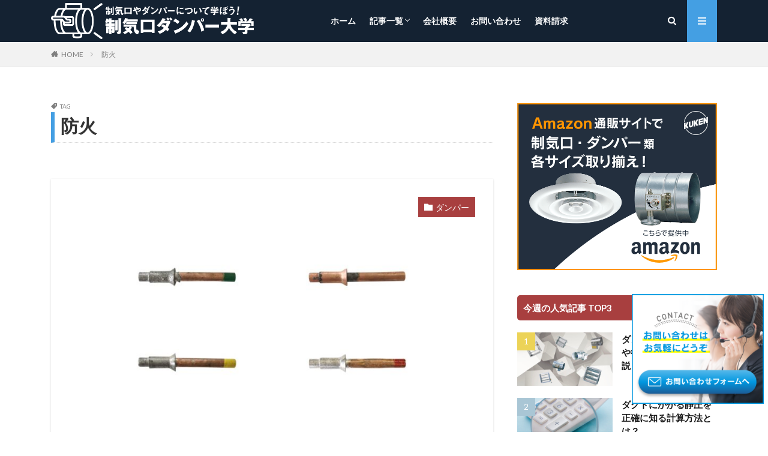

--- FILE ---
content_type: text/html; charset=UTF-8
request_url: https://www.kuken-diffuser.com/tag/%E9%98%B2%E7%81%AB/
body_size: 15526
content:
<!DOCTYPE html>

<html lang="ja" prefix="og: http://ogp.me/ns#" class="t-html 
">

<head prefix="og: http://ogp.me/ns# fb: http://ogp.me/ns/fb# article: http://ogp.me/ns/article#">

	
	
<!-- Google Tag Manager -->
<script>(function(w,d,s,l,i){w[l]=w[l]||[];w[l].push({'gtm.start':
new Date().getTime(),event:'gtm.js'});var f=d.getElementsByTagName(s)[0],
j=d.createElement(s),dl=l!='dataLayer'?'&l='+l:'';j.async=true;j.src=
'https://www.googletagmanager.com/gtm.js?id='+i+dl;f.parentNode.insertBefore(j,f);
})(window,document,'script','dataLayer','GTM-M29QL8N');</script>
<!-- End Google Tag Manager -->

	

<meta charset="UTF-8">
<title>防火│制気口ダンパー大学</title>
<meta name='robots' content='max-image-preview:large' />
	<style>img:is([sizes="auto" i], [sizes^="auto," i]) { contain-intrinsic-size: 3000px 1500px }</style>
	<link rel='stylesheet' id='wp-block-library-css' href='https://www.kuken-diffuser.com/wp-includes/css/dist/block-library/style.min.css?ver=6.8.3' type='text/css' media='all' />
<style id='classic-theme-styles-inline-css' type='text/css'>
/*! This file is auto-generated */
.wp-block-button__link{color:#fff;background-color:#32373c;border-radius:9999px;box-shadow:none;text-decoration:none;padding:calc(.667em + 2px) calc(1.333em + 2px);font-size:1.125em}.wp-block-file__button{background:#32373c;color:#fff;text-decoration:none}
</style>
<style id='global-styles-inline-css' type='text/css'>
:root{--wp--preset--aspect-ratio--square: 1;--wp--preset--aspect-ratio--4-3: 4/3;--wp--preset--aspect-ratio--3-4: 3/4;--wp--preset--aspect-ratio--3-2: 3/2;--wp--preset--aspect-ratio--2-3: 2/3;--wp--preset--aspect-ratio--16-9: 16/9;--wp--preset--aspect-ratio--9-16: 9/16;--wp--preset--color--black: #000000;--wp--preset--color--cyan-bluish-gray: #abb8c3;--wp--preset--color--white: #ffffff;--wp--preset--color--pale-pink: #f78da7;--wp--preset--color--vivid-red: #cf2e2e;--wp--preset--color--luminous-vivid-orange: #ff6900;--wp--preset--color--luminous-vivid-amber: #fcb900;--wp--preset--color--light-green-cyan: #7bdcb5;--wp--preset--color--vivid-green-cyan: #00d084;--wp--preset--color--pale-cyan-blue: #8ed1fc;--wp--preset--color--vivid-cyan-blue: #0693e3;--wp--preset--color--vivid-purple: #9b51e0;--wp--preset--gradient--vivid-cyan-blue-to-vivid-purple: linear-gradient(135deg,rgba(6,147,227,1) 0%,rgb(155,81,224) 100%);--wp--preset--gradient--light-green-cyan-to-vivid-green-cyan: linear-gradient(135deg,rgb(122,220,180) 0%,rgb(0,208,130) 100%);--wp--preset--gradient--luminous-vivid-amber-to-luminous-vivid-orange: linear-gradient(135deg,rgba(252,185,0,1) 0%,rgba(255,105,0,1) 100%);--wp--preset--gradient--luminous-vivid-orange-to-vivid-red: linear-gradient(135deg,rgba(255,105,0,1) 0%,rgb(207,46,46) 100%);--wp--preset--gradient--very-light-gray-to-cyan-bluish-gray: linear-gradient(135deg,rgb(238,238,238) 0%,rgb(169,184,195) 100%);--wp--preset--gradient--cool-to-warm-spectrum: linear-gradient(135deg,rgb(74,234,220) 0%,rgb(151,120,209) 20%,rgb(207,42,186) 40%,rgb(238,44,130) 60%,rgb(251,105,98) 80%,rgb(254,248,76) 100%);--wp--preset--gradient--blush-light-purple: linear-gradient(135deg,rgb(255,206,236) 0%,rgb(152,150,240) 100%);--wp--preset--gradient--blush-bordeaux: linear-gradient(135deg,rgb(254,205,165) 0%,rgb(254,45,45) 50%,rgb(107,0,62) 100%);--wp--preset--gradient--luminous-dusk: linear-gradient(135deg,rgb(255,203,112) 0%,rgb(199,81,192) 50%,rgb(65,88,208) 100%);--wp--preset--gradient--pale-ocean: linear-gradient(135deg,rgb(255,245,203) 0%,rgb(182,227,212) 50%,rgb(51,167,181) 100%);--wp--preset--gradient--electric-grass: linear-gradient(135deg,rgb(202,248,128) 0%,rgb(113,206,126) 100%);--wp--preset--gradient--midnight: linear-gradient(135deg,rgb(2,3,129) 0%,rgb(40,116,252) 100%);--wp--preset--font-size--small: 13px;--wp--preset--font-size--medium: 20px;--wp--preset--font-size--large: 36px;--wp--preset--font-size--x-large: 42px;--wp--preset--spacing--20: 0.44rem;--wp--preset--spacing--30: 0.67rem;--wp--preset--spacing--40: 1rem;--wp--preset--spacing--50: 1.5rem;--wp--preset--spacing--60: 2.25rem;--wp--preset--spacing--70: 3.38rem;--wp--preset--spacing--80: 5.06rem;--wp--preset--shadow--natural: 6px 6px 9px rgba(0, 0, 0, 0.2);--wp--preset--shadow--deep: 12px 12px 50px rgba(0, 0, 0, 0.4);--wp--preset--shadow--sharp: 6px 6px 0px rgba(0, 0, 0, 0.2);--wp--preset--shadow--outlined: 6px 6px 0px -3px rgba(255, 255, 255, 1), 6px 6px rgba(0, 0, 0, 1);--wp--preset--shadow--crisp: 6px 6px 0px rgba(0, 0, 0, 1);}:where(.is-layout-flex){gap: 0.5em;}:where(.is-layout-grid){gap: 0.5em;}body .is-layout-flex{display: flex;}.is-layout-flex{flex-wrap: wrap;align-items: center;}.is-layout-flex > :is(*, div){margin: 0;}body .is-layout-grid{display: grid;}.is-layout-grid > :is(*, div){margin: 0;}:where(.wp-block-columns.is-layout-flex){gap: 2em;}:where(.wp-block-columns.is-layout-grid){gap: 2em;}:where(.wp-block-post-template.is-layout-flex){gap: 1.25em;}:where(.wp-block-post-template.is-layout-grid){gap: 1.25em;}.has-black-color{color: var(--wp--preset--color--black) !important;}.has-cyan-bluish-gray-color{color: var(--wp--preset--color--cyan-bluish-gray) !important;}.has-white-color{color: var(--wp--preset--color--white) !important;}.has-pale-pink-color{color: var(--wp--preset--color--pale-pink) !important;}.has-vivid-red-color{color: var(--wp--preset--color--vivid-red) !important;}.has-luminous-vivid-orange-color{color: var(--wp--preset--color--luminous-vivid-orange) !important;}.has-luminous-vivid-amber-color{color: var(--wp--preset--color--luminous-vivid-amber) !important;}.has-light-green-cyan-color{color: var(--wp--preset--color--light-green-cyan) !important;}.has-vivid-green-cyan-color{color: var(--wp--preset--color--vivid-green-cyan) !important;}.has-pale-cyan-blue-color{color: var(--wp--preset--color--pale-cyan-blue) !important;}.has-vivid-cyan-blue-color{color: var(--wp--preset--color--vivid-cyan-blue) !important;}.has-vivid-purple-color{color: var(--wp--preset--color--vivid-purple) !important;}.has-black-background-color{background-color: var(--wp--preset--color--black) !important;}.has-cyan-bluish-gray-background-color{background-color: var(--wp--preset--color--cyan-bluish-gray) !important;}.has-white-background-color{background-color: var(--wp--preset--color--white) !important;}.has-pale-pink-background-color{background-color: var(--wp--preset--color--pale-pink) !important;}.has-vivid-red-background-color{background-color: var(--wp--preset--color--vivid-red) !important;}.has-luminous-vivid-orange-background-color{background-color: var(--wp--preset--color--luminous-vivid-orange) !important;}.has-luminous-vivid-amber-background-color{background-color: var(--wp--preset--color--luminous-vivid-amber) !important;}.has-light-green-cyan-background-color{background-color: var(--wp--preset--color--light-green-cyan) !important;}.has-vivid-green-cyan-background-color{background-color: var(--wp--preset--color--vivid-green-cyan) !important;}.has-pale-cyan-blue-background-color{background-color: var(--wp--preset--color--pale-cyan-blue) !important;}.has-vivid-cyan-blue-background-color{background-color: var(--wp--preset--color--vivid-cyan-blue) !important;}.has-vivid-purple-background-color{background-color: var(--wp--preset--color--vivid-purple) !important;}.has-black-border-color{border-color: var(--wp--preset--color--black) !important;}.has-cyan-bluish-gray-border-color{border-color: var(--wp--preset--color--cyan-bluish-gray) !important;}.has-white-border-color{border-color: var(--wp--preset--color--white) !important;}.has-pale-pink-border-color{border-color: var(--wp--preset--color--pale-pink) !important;}.has-vivid-red-border-color{border-color: var(--wp--preset--color--vivid-red) !important;}.has-luminous-vivid-orange-border-color{border-color: var(--wp--preset--color--luminous-vivid-orange) !important;}.has-luminous-vivid-amber-border-color{border-color: var(--wp--preset--color--luminous-vivid-amber) !important;}.has-light-green-cyan-border-color{border-color: var(--wp--preset--color--light-green-cyan) !important;}.has-vivid-green-cyan-border-color{border-color: var(--wp--preset--color--vivid-green-cyan) !important;}.has-pale-cyan-blue-border-color{border-color: var(--wp--preset--color--pale-cyan-blue) !important;}.has-vivid-cyan-blue-border-color{border-color: var(--wp--preset--color--vivid-cyan-blue) !important;}.has-vivid-purple-border-color{border-color: var(--wp--preset--color--vivid-purple) !important;}.has-vivid-cyan-blue-to-vivid-purple-gradient-background{background: var(--wp--preset--gradient--vivid-cyan-blue-to-vivid-purple) !important;}.has-light-green-cyan-to-vivid-green-cyan-gradient-background{background: var(--wp--preset--gradient--light-green-cyan-to-vivid-green-cyan) !important;}.has-luminous-vivid-amber-to-luminous-vivid-orange-gradient-background{background: var(--wp--preset--gradient--luminous-vivid-amber-to-luminous-vivid-orange) !important;}.has-luminous-vivid-orange-to-vivid-red-gradient-background{background: var(--wp--preset--gradient--luminous-vivid-orange-to-vivid-red) !important;}.has-very-light-gray-to-cyan-bluish-gray-gradient-background{background: var(--wp--preset--gradient--very-light-gray-to-cyan-bluish-gray) !important;}.has-cool-to-warm-spectrum-gradient-background{background: var(--wp--preset--gradient--cool-to-warm-spectrum) !important;}.has-blush-light-purple-gradient-background{background: var(--wp--preset--gradient--blush-light-purple) !important;}.has-blush-bordeaux-gradient-background{background: var(--wp--preset--gradient--blush-bordeaux) !important;}.has-luminous-dusk-gradient-background{background: var(--wp--preset--gradient--luminous-dusk) !important;}.has-pale-ocean-gradient-background{background: var(--wp--preset--gradient--pale-ocean) !important;}.has-electric-grass-gradient-background{background: var(--wp--preset--gradient--electric-grass) !important;}.has-midnight-gradient-background{background: var(--wp--preset--gradient--midnight) !important;}.has-small-font-size{font-size: var(--wp--preset--font-size--small) !important;}.has-medium-font-size{font-size: var(--wp--preset--font-size--medium) !important;}.has-large-font-size{font-size: var(--wp--preset--font-size--large) !important;}.has-x-large-font-size{font-size: var(--wp--preset--font-size--x-large) !important;}
:where(.wp-block-post-template.is-layout-flex){gap: 1.25em;}:where(.wp-block-post-template.is-layout-grid){gap: 1.25em;}
:where(.wp-block-columns.is-layout-flex){gap: 2em;}:where(.wp-block-columns.is-layout-grid){gap: 2em;}
:root :where(.wp-block-pullquote){font-size: 1.5em;line-height: 1.6;}
</style>
<link rel='stylesheet' id='contact-form-7-css' href='https://www.kuken-diffuser.com/wp-content/plugins/contact-form-7/includes/css/styles.css?ver=6.1.4' type='text/css' media='all' />
<link rel='stylesheet' id='pz-linkcard-css-css' href='//www.kuken-diffuser.com/wp-content/uploads/pz-linkcard/style/style.min.css?ver=2.5.6.5.4' type='text/css' media='all' />
<link rel="https://api.w.org/" href="https://www.kuken-diffuser.com/wp-json/" /><link rel="alternate" title="JSON" type="application/json" href="https://www.kuken-diffuser.com/wp-json/wp/v2/tags/92" /><link rel="llms-sitemap" href="https://www.kuken-diffuser.com/llms.txt" />
<link rel="stylesheet" href="https://www.kuken-diffuser.com/wp-content/themes/the-thor/css/icon.min.css">
<link rel="stylesheet" href="https://fonts.googleapis.com/css?family=Lato:100,300,400,700,900">
<link rel="stylesheet" href="https://fonts.googleapis.com/css?family=Fjalla+One">
<link rel="stylesheet" href="https://fonts.googleapis.com/css?family=Noto+Sans+JP:100,200,300,400,500,600,700,800,900">
<link rel="stylesheet" href="https://www.kuken-diffuser.com/wp-content/themes/the-thor/style.min.css">
<link rel="stylesheet" href="https://www.kuken-diffuser.com/wp-content/themes/the-thor-child/style-user.css?1764040413">
<script src="https://ajax.googleapis.com/ajax/libs/jquery/1.12.4/jquery.min.js"></script>
<meta http-equiv="X-UA-Compatible" content="IE=edge">
<meta name="viewport" content="width=device-width, initial-scale=1, viewport-fit=cover"/>
<style>
.menuBtn__link {background-color:#449fe3;}.menuBtn__link:hover {background-color:#449fe3;}.l-header {background-color:#142232;}.widget_search_form {background-color:#142232;}.l-footerTop {background-color:#142232;}.footer_top_widget {background-color:#142232;}.bottomFooter__navi {background-color:#142232;}.bottomFooter__topBtn {background-color:#142232;}.widget-foot .heading.heading-widget{background-color:#449fe3}.widget-foot .heading.heading-widgetsimple{background-color:#449fe3}.widget-foot .heading.heading-widgetsimplewide{background-color:#449fe3}.widget-foot .heading.heading-widgetwide{background-color:#449fe3}.widget-foot .heading.heading-widgetbottom:before{border-color:#449fe3}.widget-foot .heading.heading-widgetborder{border-color:#449fe3}.widget-foot .heading.heading-widgetborder::before,.widget-foot .heading.heading-widgetborder::after{background-color:#449fe3}.still{height: 500px;}@media only screen and (min-width: 768px){.still {height: 550px;}}.content .es-LiconBox:before{background-color:#a83f3f;}.content .es-LiconCircle:before{background-color:#a83f3f;}.content .es-BTiconBox:before{background-color:#a83f3f;}.content .es-BTiconCircle:before{background-color:#a83f3f;}.content .es-BiconObi{border-color:#a83f3f;}.content .es-BiconCorner:before{background-color:#a83f3f;}.content .es-BiconCircle:before{background-color:#a83f3f;}.content .es-BmarkHatena::before{background-color:#005293;}.content .es-BmarkExcl::before{background-color:#b60105;}.content .es-BmarkQ::before{background-color:#005293;}.content .es-BmarkQ::after{border-top-color:#005293;}.content .es-BmarkA::before{color:#b60105;}.content .es-BsubTradi::before{color:#ffffff;background-color:#b60105;border-color:#b60105;}.btn__link-primary{color:#ffffff; background-color:#3f3f3f;}.content .btn__link-primary{color:#ffffff; background-color:#3f3f3f;}.searchBtn__contentInner .btn__link-search{color:#ffffff; background-color:#3f3f3f;}.btn__link-secondary{color:#ffffff; background-color:#3f3f3f;}.content .btn__link-secondary{color:#ffffff; background-color:#3f3f3f;}.btn__link-search{color:#ffffff; background-color:#3f3f3f;}.btn__link-normal{color:#3f3f3f;}.content .btn__link-normal{color:#3f3f3f;}.btn__link-normal:hover{background-color:#3f3f3f;}.content .btn__link-normal:hover{background-color:#3f3f3f;}.comments__list .comment-reply-link{color:#3f3f3f;}.comments__list .comment-reply-link:hover{background-color:#3f3f3f;}@media only screen and (min-width: 992px){.subNavi__link-pickup{color:#3f3f3f;}}@media only screen and (min-width: 992px){.subNavi__link-pickup:hover{background-color:#3f3f3f;}}.content h2{color:#191919}.content h3{color:#191919}.content h4{color:#191919}.content h5{color:#191919}.content ul > li::before{color:#a83f3f;}.content ul{color:#191919;}.content ol > li::before{color:#a83f3f; border-color:#a83f3f;}.content ol > li > ol > li::before{background-color:#a83f3f; border-color:#a83f3f;}.content ol > li > ol > li > ol > li::before{color:#a83f3f; border-color:#a83f3f;}.content ol{color:#191919;}.content .balloon .balloon__text{color:#191919; background-color:#f2f2f2;}.content .balloon .balloon__text-left:before{border-left-color:#f2f2f2;}.content .balloon .balloon__text-right:before{border-right-color:#f2f2f2;}.content .balloon-boder .balloon__text{color:#191919; background-color:#ffffff;  border-color:#d8d8d8;}.content .balloon-boder .balloon__text-left:before{border-left-color:#d8d8d8;}.content .balloon-boder .balloon__text-left:after{border-left-color:#ffffff;}.content .balloon-boder .balloon__text-right:before{border-right-color:#d8d8d8;}.content .balloon-boder .balloon__text-right:after{border-right-color:#ffffff;}.content blockquote{color:#191919; background-color:#f2f2f2;}.content blockquote::before{color:#d8d8d8;}.content table{color:#191919; border-top-color:#E5E5E5; border-left-color:#E5E5E5;}.content table th{background:#7f7f7f; color:#ffffff; ;border-right-color:#E5E5E5; border-bottom-color:#E5E5E5;}.content table td{background:#ffffff; ;border-right-color:#E5E5E5; border-bottom-color:#E5E5E5;}.content table tr:nth-child(odd) td{background-color:#f2f2f2;}
</style>
<link rel="icon" href="https://www.kuken-diffuser.com/wp-content/uploads/2020/10/cropped-グループ-1540-32x32.png" sizes="32x32" />
<link rel="icon" href="https://www.kuken-diffuser.com/wp-content/uploads/2020/10/cropped-グループ-1540-192x192.png" sizes="192x192" />
<link rel="apple-touch-icon" href="https://www.kuken-diffuser.com/wp-content/uploads/2020/10/cropped-グループ-1540-180x180.png" />
<meta name="msapplication-TileImage" content="https://www.kuken-diffuser.com/wp-content/uploads/2020/10/cropped-グループ-1540-270x270.png" />
		<style type="text/css" id="wp-custom-css">
			*,
*:before,
*:after {
  -webkit-box-sizing: inherit;
  box-sizing: inherit;
}

html {
  -webkit-box-sizing: border-box;
  box-sizing: border-box;
  font-size: 62.5%;
}

.btn,
a.btn,
button.btn {
  font-size: 2.0rem;
  font-weight: bold;
  line-height: 2.0;
  position: relative;
  display: inline-block;
  padding: 1rem 4rem;
  cursor: pointer;
  -webkit-user-select: none;
  -moz-user-select: none;
  -ms-user-select: none;
  user-select: none;
  -webkit-transition: all 0.3s;
  transition: all 0.3s;
  text-align: center;
  vertical-align: middle;
  text-decoration: none;
  letter-spacing: 0.1em;
  border-radius: 3.0rem;
}

.btn--red,
a.btn--red {
  color: #fff;
  background-color: #eb6100;
}
.btn--red:hover,
a.btn--red:hover {
  color: #fff;
  background: #eb002b;
}

a.btn--radius {
   border-radius: 100vh;
}

/*ここから*/

.grecaptcha-badge {
	visibility: hidden;
}

.contactPhone {
	margin-top: 4rem!important;
}

.contactPhone .strong a {
	color: #191919!important;
}

.dividerBottomHomeBottom .widget .custom_banner_widget_items {
	display: block;
}

.dividerBottomHomeBottom .widget .custom_banner_widget_items a {
	margin-right: auto;
	margin-left: auto;
}

.still__content h1 {
	border-left: none;
	padding-left: 0;
}

@media (min-width: 768px) {
  .widget_media_image:last-child {
    position: fixed;
    bottom: 45px;
    right: 7px;
    z-index: 9999;
    width: 220px;
    height: auto;
  }
}

@media (max-width: 767px) {
  .widget_media_image:last-child {
    display: none;
  }
}

@media (max-width: 767px) {
  .floating-banner {
    position: fixed;
    right: 0;
    bottom: 20%;
    background-color: #449fe3;
    color: #ffffff;
    padding: 15px;
    z-index: 9999;
    cursor: pointer;
    display: none;
		border-radius: 5px 0 0 5px;
		font-weight: bold;
		font-size: 16px;
		writing-mode: vertical-rl;
		letter-spacing: 0.05em
  }

  .floating-banner.show {
    display: block;
  }
}

/*ここまで*/		</style>
		<!– Global site tag (gtag.js) – Google Analytics –>
<script async src='https://www.googletagmanager.com/gtag/js?id=G-96PCJMGSMQ'></script>
<script>
    window.dataLayer = window.dataLayer || [];
    function gtag(){dataLayer.push(arguments);}
    gtag('js', new Date());
    gtag('config', 'G-96PCJMGSMQ');
    
</script>
<!– /Global site tag (gtag.js) – Google Analytics –>
<meta property="og:site_name" content="制気口ダンパー大学" />
<meta property="og:type" content="website" />
<meta property="og:title" content="防火│制気口ダンパー大学" />
<meta property="og:description" content="" />
<meta property="og:url" content="https://www.kuken-diffuser.com/tag/%e3%81%8a%e3%81%99%e3%81%99%e3%82%81/" />
<meta property="og:image" content="https://www.kuken-diffuser.com/wp-content/uploads/2021/04/制気口ダンパー大学メイン.png" />
<meta name="twitter:card" content="summary" />

<meta name="google-site-verification" content="RGkY9sFEd-meNUw04ddH3udZCqwvwcDhgdLCHhZR1o8" />
</head>
<body class=" t-logoSp40 t-logoPc60" id="top">

	
<!-- Google Tag Manager (noscript) -->
<noscript><iframe src="https://www.googletagmanager.com/ns.html?id=GTM-M29QL8N"
height="0" width="0" style="display:none;visibility:hidden"></iframe></noscript>
<!-- End Google Tag Manager (noscript) -->
	
	

  <!--l-header-->
  <header class="l-header">
    <div class="container container-header">

      <!--logo-->
							<a class="siteTitle__link" href="https://www.kuken-diffuser.com">
					<span></span>
											<img class="siteTitle__logo" src="https://www.kuken-diffuser.com/wp-content/uploads/2020/11/制気口ダンパー大学_02.png" alt="制気口ダンパー大学" width="608" height="108" >
					        </a>
            <!--/logo-->


      				<!--globalNavi-->
				<nav class="globalNavi">
					<div class="globalNavi__inner">
            <ul class="globalNavi__list"><li id="menu-item-133" class="menu-item menu-item-type-custom menu-item-object-custom menu-item-133"><a href="http://kuken-diffuser.com">ホーム</a></li>
<li id="menu-item-134" class="menu-item menu-item-type-post_type menu-item-object-page menu-item-has-children menu-item-134"><a href="https://www.kuken-diffuser.com/list/">記事一覧</a>
<ul class="sub-menu">
	<li id="menu-item-426" class="menu-item menu-item-type-taxonomy menu-item-object-category menu-item-426"><a href="https://www.kuken-diffuser.com/category/air-control/">制気口</a></li>
	<li id="menu-item-138" class="menu-item menu-item-type-taxonomy menu-item-object-category menu-item-138"><a href="https://www.kuken-diffuser.com/category/damper/">ダンパー</a></li>
	<li id="menu-item-180" class="menu-item menu-item-type-taxonomy menu-item-object-category menu-item-180"><a href="https://www.kuken-diffuser.com/category/vav/">VAV</a></li>
	<li id="menu-item-425" class="menu-item menu-item-type-taxonomy menu-item-object-category menu-item-425"><a href="https://www.kuken-diffuser.com/category/duct/">ダクト</a></li>
</ul>
</li>
<li id="menu-item-135" class="menu-item menu-item-type-custom menu-item-object-custom menu-item-135"><a href="https://www.kuken.com/company/">会社概要</a></li>
<li id="menu-item-137" class="menu-item menu-item-type-post_type menu-item-object-page menu-item-137"><a href="https://www.kuken-diffuser.com/contact/">お問い合わせ</a></li>
<li id="menu-item-171" class="menu-item-orange menu-item menu-item-type-post_type menu-item-object-page menu-item-171"><a href="https://www.kuken-diffuser.com/request/">資料請求</a></li>
</ul>					</div>
				</nav>
				<!--/globalNavi-->
			

			

            <!--searchBtn-->
			<div class="searchBtn searchBtn-right">
        <input class="searchBtn__checkbox" id="searchBtn-checkbox" type="checkbox">
        <label class="searchBtn__link searchBtn__link-text icon-search" for="searchBtn-checkbox"></label>
        <label class="searchBtn__unshown" for="searchBtn-checkbox"></label>

        <div class="searchBtn__content">
          <div class="searchBtn__scroll">
            <label class="searchBtn__close" for="searchBtn-checkbox"><i class="icon-close"></i>CLOSE</label>
            <div class="searchBtn__contentInner">
              <aside class="widget">
  <div class="widgetSearch">
    <form method="get" action="https://www.kuken-diffuser.com" target="_top">
  <div class="widgetSearch__contents">
    <p class="heading heading-tertiary">キーワード検索</p>
    <input class="widgetSearch__input widgetSearch__input-max" type="text" name="s" placeholder="キーワードを入力" value="">

    
  </div>

  <div class="widgetSearch__contents">
    <p class="heading heading-tertiary">カテゴリー</p>
	<select  name='cat' id='cat_6970a912ab139' class='widgetSearch__select'>
	<option value=''>カテゴリーを選択</option>
	<option class="level-0" value="1">ダンパー</option>
	<option class="level-0" value="18">VAV</option>
	<option class="level-0" value="29">制気口</option>
	<option class="level-0" value="45">ダクト</option>
</select>
  </div>

  	<div class="widgetSearch__tag">
    <p class="heading heading-tertiary">タグから記事を検索</p>
    <label><input class="widgetSearch__check" type="checkbox" name="tag[]" value="cad" /><span class="widgetSearch__checkLabel">cad</span></label><label><input class="widgetSearch__check" type="checkbox" name="tag[]" value="hs%e5%9e%8b" /><span class="widgetSearch__checkLabel">HS型</span></label><label><input class="widgetSearch__check" type="checkbox" name="tag[]" value="taac%e3%82%b7%e3%83%aa%e3%83%bc%e3%82%ba" /><span class="widgetSearch__checkLabel">TAACシリーズ</span></label><label><input class="widgetSearch__check" type="checkbox" name="tag[]" value="vav" /><span class="widgetSearch__checkLabel">VAV</span></label><label><input class="widgetSearch__check" type="checkbox" name="tag[]" value="vs%e5%9e%8b" /><span class="widgetSearch__checkLabel">VS型</span></label><label><input class="widgetSearch__check" type="checkbox" name="tag[]" value="%e3%82%a2%e3%83%8d%e3%83%a2%e5%9e%8b" /><span class="widgetSearch__checkLabel">アネモ型</span></label><label><input class="widgetSearch__check" type="checkbox" name="tag[]" value="%e3%81%8a%e3%81%99%e3%81%99%e3%82%81" /><span class="widgetSearch__checkLabel">おすすめ</span></label><label><input class="widgetSearch__check" type="checkbox" name="tag[]" value="%e3%82%ac%e3%83%a9%e3%83%aa" /><span class="widgetSearch__checkLabel">ガラリ</span></label><label><input class="widgetSearch__check" type="checkbox" name="tag[]" value="%e3%82%b0%e3%83%aa%e3%83%ab%e3%83%bb%e3%82%b9%e3%83%aa%e3%83%83%e3%83%88%e5%9e%8b" /><span class="widgetSearch__checkLabel">グリル・スリット型</span></label><label><input class="widgetSearch__check" type="checkbox" name="tag[]" value="%e3%82%b5%e3%82%a4%e3%82%ba" /><span class="widgetSearch__checkLabel">サイズ</span></label><label><input class="widgetSearch__check" type="checkbox" name="tag[]" value="%e3%82%b9%e3%82%b1%e3%83%ab%e3%83%88%e3%83%b3%e5%a4%a9%e4%ba%95" /><span class="widgetSearch__checkLabel">スケルトン天井</span></label><label><input class="widgetSearch__check" type="checkbox" name="tag[]" value="%e3%83%80%e3%82%af%e3%83%88" /><span class="widgetSearch__checkLabel">ダクト</span></label><label><input class="widgetSearch__check" type="checkbox" name="tag[]" value="%e3%83%80%e3%82%af%e3%83%88%e3%83%86%e3%83%bc%e3%83%97" /><span class="widgetSearch__checkLabel">ダクトテープ</span></label><label><input class="widgetSearch__check" type="checkbox" name="tag[]" value="damper" /><span class="widgetSearch__checkLabel">ダンパー</span></label><label><input class="widgetSearch__check" type="checkbox" name="tag[]" value="%e3%83%87%e3%83%a1%e3%83%aa%e3%83%83%e3%83%88" /><span class="widgetSearch__checkLabel">デメリット</span></label><label><input class="widgetSearch__check" type="checkbox" name="tag[]" value="%e3%83%88%e3%83%a9%e3%83%96%e3%83%ab" /><span class="widgetSearch__checkLabel">トラブル</span></label><label><input class="widgetSearch__check" type="checkbox" name="tag[]" value="%e3%83%8e%e3%82%ba%e3%83%ab%e5%9e%8b" /><span class="widgetSearch__checkLabel">ノズル型</span></label><label><input class="widgetSearch__check" type="checkbox" name="tag[]" value="%e3%83%91%e3%83%bc%e3%82%bd%e3%83%8a%e3%83%ab%e6%b0%97%e6%b5%81%e3%83%a6%e3%83%8b%e3%83%83%e3%83%88" /><span class="widgetSearch__checkLabel">パーソナル気流ユニット</span></label><label><input class="widgetSearch__check" type="checkbox" name="tag[]" value="%e3%83%91%e3%82%b9%e3%83%80%e3%82%af%e3%83%88" /><span class="widgetSearch__checkLabel">パスダクト</span></label><label><input class="widgetSearch__check" type="checkbox" name="tag[]" value="%e3%83%91%e3%83%83%e3%82%ad%e3%83%b3" /><span class="widgetSearch__checkLabel">パッキン</span></label><label><input class="widgetSearch__check" type="checkbox" name="tag[]" value="%e3%83%91%e3%83%b3%e3%83%81%e3%83%b3%e3%82%b0%e3%82%b0%e3%83%aa%e3%83%ab%e5%9e%8b" /><span class="widgetSearch__checkLabel">パンチンググリル型</span></label><label><input class="widgetSearch__check" type="checkbox" name="tag[]" value="%e3%83%95%e3%82%a3%e3%83%ab%e3%82%bf%e3%83%bc" /><span class="widgetSearch__checkLabel">フィルター</span></label><label><input class="widgetSearch__check" type="checkbox" name="tag[]" value="%e3%83%9e%e3%83%ab%e3%83%81%e3%83%80%e3%82%af%e3%83%88%e3%82%b7%e3%82%b9%e3%83%86%e3%83%a0" /><span class="widgetSearch__checkLabel">マルチダクトシステム</span></label><label><input class="widgetSearch__check" type="checkbox" name="tag[]" value="%e3%83%a1%e3%83%bc%e3%82%ab%e3%83%bc" /><span class="widgetSearch__checkLabel">メーカー</span></label><label><input class="widgetSearch__check" type="checkbox" name="tag[]" value="%e3%83%a1%e3%83%aa%e3%83%83%e3%83%88" /><span class="widgetSearch__checkLabel">メリット</span></label><label><input class="widgetSearch__check" type="checkbox" name="tag[]" value="%e3%83%a2%e3%83%bc%e3%82%bf%e3%83%bc%e3%83%80%e3%83%b3%e3%83%91%e3%83%bc" /><span class="widgetSearch__checkLabel">モーターダンパー</span></label><label><input class="widgetSearch__check" type="checkbox" name="tag[]" value="%e4%ba%a4%e6%8f%9b" /><span class="widgetSearch__checkLabel">交換</span></label><label><input class="widgetSearch__check" type="checkbox" name="tag[]" value="%e4%ba%ba%e6%84%9f%e3%82%bb%e3%83%b3%e3%82%b5%e3%83%bc%e5%88%b6%e5%be%a1" /><span class="widgetSearch__checkLabel">人感センサー制御</span></label><label><input class="widgetSearch__check" type="checkbox" name="tag[]" value="structure" /><span class="widgetSearch__checkLabel">仕組み</span></label><label><input class="widgetSearch__check" type="checkbox" name="tag[]" value="%e4%be%a1%e6%a0%bc" /><span class="widgetSearch__checkLabel">価格</span></label><label><input class="widgetSearch__check" type="checkbox" name="tag[]" value="%e4%be%a1%e6%a0%bc%e7%9b%b8%e5%a0%b4" /><span class="widgetSearch__checkLabel">価格相場</span></label><label><input class="widgetSearch__check" type="checkbox" name="tag[]" value="%e4%bf%9d%e6%b8%a9" /><span class="widgetSearch__checkLabel">保温</span></label><label><input class="widgetSearch__check" type="checkbox" name="tag[]" value="%e5%88%86%e5%b2%90" /><span class="widgetSearch__checkLabel">分岐</span></label><label><input class="widgetSearch__check" type="checkbox" name="tag[]" value="%e5%88%b0%e9%81%94%e8%b7%9d%e9%9b%a2" /><span class="widgetSearch__checkLabel">到達距離</span></label><label><input class="widgetSearch__check" type="checkbox" name="tag[]" value="air_control_port" /><span class="widgetSearch__checkLabel">制気口</span></label><label><input class="widgetSearch__check" type="checkbox" name="tag[]" value="%e5%88%b6%e6%b0%97%e5%8f%a3%e3%83%9c%e3%83%83%e3%82%af%e3%82%b9" /><span class="widgetSearch__checkLabel">制気口ボックス</span></label><label><input class="widgetSearch__check" type="checkbox" name="tag[]" value="%e5%8e%9f%e5%9b%a0" /><span class="widgetSearch__checkLabel">原因</span></label><label><input class="widgetSearch__check" type="checkbox" name="tag[]" value="%e5%8e%a8%e6%88%bf" /><span class="widgetSearch__checkLabel">厨房</span></label><label><input class="widgetSearch__check" type="checkbox" name="tag[]" value="%e5%8f%96%e4%bb%98%e6%96%b9%e6%b3%95" /><span class="widgetSearch__checkLabel">取付方法</span></label><label><input class="widgetSearch__check" type="checkbox" name="tag[]" value="%e5%90%8a%e3%82%8a%e6%95%b0" /><span class="widgetSearch__checkLabel">吊り数</span></label><label><input class="widgetSearch__check" type="checkbox" name="tag[]" value="%e5%90%b8%e8%be%bc%e5%8f%a3" /><span class="widgetSearch__checkLabel">吸込口</span></label><label><input class="widgetSearch__check" type="checkbox" name="tag[]" value="outlet" /><span class="widgetSearch__checkLabel">吹出口</span></label><label><input class="widgetSearch__check" type="checkbox" name="tag[]" value="%e5%9c%a7%e5%8a%9b%e6%90%8d%e5%a4%b1" /><span class="widgetSearch__checkLabel">圧力損失</span></label><label><input class="widgetSearch__check" type="checkbox" name="tag[]" value="%e5%a4%a9%e4%ba%95%e7%94%a8" /><span class="widgetSearch__checkLabel">天井用</span></label><label><input class="widgetSearch__check" type="checkbox" name="tag[]" value="%e5%af%be%e7%ad%96" /><span class="widgetSearch__checkLabel">対策</span></label><label><input class="widgetSearch__check" type="checkbox" name="tag[]" value="%e5%ba%8a%e5%90%b9%e5%87%ba" /><span class="widgetSearch__checkLabel">床吹出</span></label><label><input class="widgetSearch__check" type="checkbox" name="tag[]" value="%e5%bd%b9%e5%89%b2" /><span class="widgetSearch__checkLabel">役割</span></label><label><input class="widgetSearch__check" type="checkbox" name="tag[]" value="%e5%be%ae%e9%a2%a8%e3%82%b7%e3%83%aa%e3%83%bc%e3%82%ba" /><span class="widgetSearch__checkLabel">微風シリーズ</span></label><label><input class="widgetSearch__check" type="checkbox" name="tag[]" value="%e6%89%8b%e5%8b%95%e9%96%8b%e6%94%be%e8%a3%85%e7%bd%ae" /><span class="widgetSearch__checkLabel">手動開放装置</span></label><label><input class="widgetSearch__check" type="checkbox" name="tag[]" value="%e6%8e%92%e6%b0%97%e3%83%80%e3%82%af%e3%83%88" /><span class="widgetSearch__checkLabel">排気ダクト</span></label><label><input class="widgetSearch__check" type="checkbox" name="tag[]" value="%e6%8e%92%e7%85%99" /><span class="widgetSearch__checkLabel">排煙</span></label><label><input class="widgetSearch__check" type="checkbox" name="tag[]" value="%e6%8e%92%e7%85%99%e3%83%80%e3%82%af%e3%83%88" /><span class="widgetSearch__checkLabel">排煙ダクト</span></label><label><input class="widgetSearch__check" type="checkbox" name="tag[]" value="%e6%8e%92%e7%85%99%e5%8f%a3" /><span class="widgetSearch__checkLabel">排煙口</span></label><label><input class="widgetSearch__check" type="checkbox" name="tag[]" value="%e6%8f%9b%e6%b0%97%e8%a8%ad%e5%82%99%e5%b7%a5%e4%ba%8b" /><span class="widgetSearch__checkLabel">換気設備工事</span></label><label><input class="widgetSearch__check" type="checkbox" name="tag[]" value="%e6%96%ad%e7%86%b1%e6%9d%90" /><span class="widgetSearch__checkLabel">断熱材</span></label><label><input class="widgetSearch__check" type="checkbox" name="tag[]" value="%e6%a5%ad%e8%80%85" /><span class="widgetSearch__checkLabel">業者</span></label><label><input class="widgetSearch__check" type="checkbox" name="tag[]" value="consist" /><span class="widgetSearch__checkLabel">構造</span></label><label><input class="widgetSearch__check" type="checkbox" name="tag[]" value="%e6%a9%9f%e6%a2%b0%e6%8e%92%e7%85%99%e8%a8%ad%e5%82%99" /><span class="widgetSearch__checkLabel">機械排煙設備</span></label><label><input class="widgetSearch__check" type="checkbox" name="tag[]" value="%e6%af%94%e4%be%8b%e5%88%b6%e5%be%a1" /><span class="widgetSearch__checkLabel">比例制御</span></label><label><input class="widgetSearch__check" type="checkbox" name="tag[]" value="%e6%af%94%e8%bc%83" /><span class="widgetSearch__checkLabel">比較</span></label><label><input class="widgetSearch__check" type="checkbox" name="tag[]" value="%e6%b0%97%e6%b5%81" /><span class="widgetSearch__checkLabel">気流</span></label><label><input class="widgetSearch__check" type="checkbox" name="tag[]" value="%e6%b0%b4%e6%bc%8f%e3%82%8c" /><span class="widgetSearch__checkLabel">水漏れ</span></label><label><input class="widgetSearch__check" type="checkbox" name="tag[]" value="%e6%b8%85%e6%8e%83" /><span class="widgetSearch__checkLabel">清掃</span></label><label><input class="widgetSearch__check" type="checkbox" name="tag[]" value="inspection" /><span class="widgetSearch__checkLabel">点検</span></label><label><input class="widgetSearch__check" type="checkbox" name="tag[]" value="%e7%82%b9%e6%a4%9c%e5%8f%a3" /><span class="widgetSearch__checkLabel">点検口</span></label><label><input class="widgetSearch__check" type="checkbox" name="tag[]" value="%e7%89%b9%e5%be%b4" /><span class="widgetSearch__checkLabel">特徴</span></label><label><input class="widgetSearch__check" type="checkbox" name="tag[]" value="%e7%89%b9%e9%95%b7" /><span class="widgetSearch__checkLabel">特長</span></label><label><input class="widgetSearch__check" type="checkbox" name="tag[]" value="%e7%9b%b8%e5%a0%b4%e4%be%a1%e6%a0%bc" /><span class="widgetSearch__checkLabel">相場価格</span></label><label><input class="widgetSearch__check" type="checkbox" name="tag[]" value="%e7%9c%81%e3%82%a8%e3%83%8d" /><span class="widgetSearch__checkLabel">省エネ</span></label><label><input class="widgetSearch__check" type="checkbox" name="tag[]" value="%e7%a8%ae%e9%a1%9e" /><span class="widgetSearch__checkLabel">種類</span></label><label><input class="widgetSearch__check" type="checkbox" name="tag[]" value="%e7%a9%ba%e8%aa%bf%e5%8a%b9%e7%8e%87" /><span class="widgetSearch__checkLabel">空調効率</span></label><label><input class="widgetSearch__check" type="checkbox" name="tag[]" value="%e7%ae%a1%e7%90%86" /><span class="widgetSearch__checkLabel">管理</span></label><label><input class="widgetSearch__check" type="checkbox" name="tag[]" value="%e7%b4%a0%e6%9d%90" /><span class="widgetSearch__checkLabel">素材</span></label><label><input class="widgetSearch__check" type="checkbox" name="tag[]" value="%e7%b5%90%e9%9c%b2" /><span class="widgetSearch__checkLabel">結露</span></label><label><input class="widgetSearch__check" type="checkbox" name="tag[]" value="%e7%b5%90%e9%9c%b2%e9%98%b2%e6%ad%a2%e3%82%ab%e3%83%90%e3%83%bc" /><span class="widgetSearch__checkLabel">結露防止カバー</span></label><label><input class="widgetSearch__check" type="checkbox" name="tag[]" value="%e7%b6%99%e6%89%8b" /><span class="widgetSearch__checkLabel">継手</span></label><label><input class="widgetSearch__check" type="checkbox" name="tag[]" value="%e8%89%b2" /><span class="widgetSearch__checkLabel">色</span></label><label><input class="widgetSearch__check" type="checkbox" name="tag[]" value="%e8%a3%9c%e5%bc%b7" /><span class="widgetSearch__checkLabel">補強</span></label><label><input class="widgetSearch__check" type="checkbox" name="tag[]" value="%e8%a3%bd%e5%93%81" /><span class="widgetSearch__checkLabel">製品</span></label><label><input class="widgetSearch__check" type="checkbox" name="tag[]" value="%e8%a8%88%e7%ae%97" /><span class="widgetSearch__checkLabel">計算</span></label><label><input class="widgetSearch__check" type="checkbox" name="tag[]" value="%e9%81%b8%e3%81%b3%e6%96%b9" /><span class="widgetSearch__checkLabel">選び方</span></label><label><input class="widgetSearch__check" type="checkbox" name="tag[]" value="%e9%81%b8%e5%ae%9a" /><span class="widgetSearch__checkLabel">選定</span></label><label><input class="widgetSearch__check" type="checkbox" name="tag[]" value="%e9%81%b8%e5%ae%9a%e6%96%b9%e6%b3%95" /><span class="widgetSearch__checkLabel">選定方法</span></label><label><input class="widgetSearch__check" type="checkbox" name="tag[]" value="%e9%96%8b%e5%8f%a3%e7%8e%87" /><span class="widgetSearch__checkLabel">開口率</span></label><label><input class="widgetSearch__check" type="checkbox" name="tag[]" value="%e9%96%8b%e5%8f%a3%e9%9d%a2%e7%a9%8d" /><span class="widgetSearch__checkLabel">開口面積</span></label><label><input class="widgetSearch__check" type="checkbox" name="tag[]" value="%e9%98%b2%e7%81%ab" /><span class="widgetSearch__checkLabel">防火</span></label><label><input class="widgetSearch__check" type="checkbox" name="tag[]" value="%e9%98%b2%e9%9f%b3" /><span class="widgetSearch__checkLabel">防音</span></label><label><input class="widgetSearch__check" type="checkbox" name="tag[]" value="%e9%9b%bb%e5%8b%95" /><span class="widgetSearch__checkLabel">電動</span></label><label><input class="widgetSearch__check" type="checkbox" name="tag[]" value="%e9%9d%99%e5%9c%a7" /><span class="widgetSearch__checkLabel">静圧</span></label><label><input class="widgetSearch__check" type="checkbox" name="tag[]" value="%e9%a2%a8%e9%80%9f" /><span class="widgetSearch__checkLabel">風速</span></label><label><input class="widgetSearch__check" type="checkbox" name="tag[]" value="%e9%a8%92%e9%9f%b3" /><span class="widgetSearch__checkLabel">騒音</span></label>  </div>
  
  <div class="btn btn-search">
    <button class="btn btn_small btn_common" type="submit" value="search">検索</button>
  </div>
</form>
  </div>
</aside>
            </div>
          </div>
        </div>
      </div>
			<!--/searchBtn-->
      

            <!--menuBtn-->
			<div class="menuBtn">
        <input class="menuBtn__checkbox" id="menuBtn-checkbox" type="checkbox">
        <label class="menuBtn__link menuBtn__link-text icon-menu" for="menuBtn-checkbox"></label>
        <label class="menuBtn__unshown" for="menuBtn-checkbox"></label>
        <div class="menuBtn__content">
          <div class="menuBtn__scroll">
            <label class="menuBtn__close" for="menuBtn-checkbox"><i class="icon-close"></i>CLOSE</label>
            <div class="menuBtn__contentInner">
																														<aside class="widget widget-menu widget_nav_menu"><div class="menu-%e3%83%98%e3%83%83%e3%83%80%e3%83%bc%e3%82%a8%e3%83%aa%e3%82%a2-container"><ul id="menu-%e3%83%98%e3%83%83%e3%83%80%e3%83%bc%e3%82%a8%e3%83%aa%e3%82%a2-1" class="menu"><li class="menu-item menu-item-type-custom menu-item-object-custom menu-item-133"><a href="http://kuken-diffuser.com">ホーム</a></li>
<li class="menu-item menu-item-type-post_type menu-item-object-page menu-item-has-children menu-item-134"><a href="https://www.kuken-diffuser.com/list/">記事一覧</a>
<ul class="sub-menu">
	<li class="menu-item menu-item-type-taxonomy menu-item-object-category menu-item-426"><a href="https://www.kuken-diffuser.com/category/air-control/">制気口</a></li>
	<li class="menu-item menu-item-type-taxonomy menu-item-object-category menu-item-138"><a href="https://www.kuken-diffuser.com/category/damper/">ダンパー</a></li>
	<li class="menu-item menu-item-type-taxonomy menu-item-object-category menu-item-180"><a href="https://www.kuken-diffuser.com/category/vav/">VAV</a></li>
	<li class="menu-item menu-item-type-taxonomy menu-item-object-category menu-item-425"><a href="https://www.kuken-diffuser.com/category/duct/">ダクト</a></li>
</ul>
</li>
<li class="menu-item menu-item-type-custom menu-item-object-custom menu-item-135"><a href="https://www.kuken.com/company/">会社概要</a></li>
<li class="menu-item menu-item-type-post_type menu-item-object-page menu-item-137"><a href="https://www.kuken-diffuser.com/contact/">お問い合わせ</a></li>
<li class="menu-item-orange menu-item menu-item-type-post_type menu-item-object-page menu-item-171"><a href="https://www.kuken-diffuser.com/request/">資料請求</a></li>
</ul></div></aside>							            </div>
          </div>
        </div>
			</div>
			<!--/menuBtn-->
      
    </div>
  </header>
  <!--/l-header-->


  <!--l-headerBottom-->
  <div class="l-headerBottom">

    
		
	  	    <div class="wider">
				<!--breadcrum-->
	      <div class="breadcrumb"><ul class="breadcrumb__list container"><li class="breadcrumb__item icon-home"><a href="https://www.kuken-diffuser.com">HOME</a></li><li class="breadcrumb__item breadcrumb__item-current"><a href="https://www.kuken-diffuser.com/tag/%e9%98%b2%e7%81%ab/">防火</a></li></ul></div>				<!--/breadcrum-->
	    </div>
	  
  </div>
  <!--l-headerBottom-->


  <!--l-wrapper-->
  <div class="l-wrapper">

    <!--l-main-->
        <main class="l-main">


                  <div class="dividerBottom">
                <div class="archiveHead		">
                  <div class="archiveHead__contents">
            <span class="archiveHead__subtitle"><i class="icon-tag"></i>TAG</span>
            <h1 class="heading heading-primary cc-ft92">防火</h1>
            
          </div>
        </div>

		      </div>
      



      <div class="dividerBottom">
        <!--controller-->
        <input type="radio" name="controller__viewRadio" value="viewWide" class="controller__viewRadio" id="viewWide" checked><input type="radio" name="controller__viewRadio" value="viewCard" class="controller__viewRadio" id="viewCard" ><input type="radio" name="controller__viewRadio" value="viewNormal" class="controller__viewRadio" id="viewNormal" >        <!--/controller-->

        <!--archive-->
                <div class="archive">
	      			          <article class="archive__item archive__item-shadow">

                        <div class="eyecatch">

                      <span class="eyecatch__cat cc-bg1"><a href="https://www.kuken-diffuser.com/category/damper/">ダンパー</a></span>              <a class="eyecatch__link" href="https://www.kuken-diffuser.com/damper/fire-protection-fuse/">
                                  <img width="768" height="432" src="https://www.kuken-diffuser.com/wp-content/themes/the-thor/img/dummy.gif" data-layzr="https://www.kuken-diffuser.com/wp-content/uploads/2022/12/ヒューズ-画像のみ-768x432.jpg" class="attachment-icatch768 size-icatch768 wp-post-image" alt="温度ヒューズ式の防火ダンパー" decoding="async" fetchpriority="high" />                              </a>
            </div>
            
            <div class="archive__contents">

			  
              
              <h2 class="heading heading-secondary">
                <a href="https://www.kuken-diffuser.com/damper/fire-protection-fuse/">温度ヒューズ式の防火ダンパーとは？選び方・おすすめメーカーも解説</a>
              </h2>
              <p class="phrase phrase-secondary">
              オフィスビルや大型商業施設などの大規模建物において火災が発生すると、炎や煙が燃え広がり、甚大な被害が発生するリスクがあります。 そこで、建築基準法施工令では火災の被害拡大を最小限に抑えるために、防火区画を設けることが定められています。 耐火構造や準耐火構造の壁や床で区切ることや防火扉などを用いて建物を一定の区画に区切った防火区画を設けることで炎や煙を封じ込め、ほかのエリアへの延焼を防ぐことや避難経 [&hellip;]              </p>

                            <div class="btn btn-right">
                <a class="btn__link btn__link-normal" href="https://www.kuken-diffuser.com/damper/fire-protection-fuse/">続きを読む</a>
              </div>
                          </div>
          </article>

            		  			          <article class="archive__item archive__item-shadow">

                        <div class="eyecatch">

                      <span class="eyecatch__cat cc-bg1"><a href="https://www.kuken-diffuser.com/category/damper/">ダンパー</a></span>              <a class="eyecatch__link" href="https://www.kuken-diffuser.com/damper/fire-protection/">
                                  <img width="768" height="432" src="https://www.kuken-diffuser.com/wp-content/themes/the-thor/img/dummy.gif" data-layzr="https://www.kuken-diffuser.com/wp-content/uploads/2021/12/防火ダンパー　画像のみ-768x432.jpg" class="attachment-icatch768 size-icatch768 wp-post-image" alt="防火ダンパー" decoding="async" />                              </a>
            </div>
            
            <div class="archive__contents">

			  
              
              <h2 class="heading heading-secondary">
                <a href="https://www.kuken-diffuser.com/damper/fire-protection/">防火ダンパーは何のために設置するの？役割・仕組み・構造などを解説</a>
              </h2>
              <p class="phrase phrase-secondary">
              ビル、工場、マンションなどの建物には、防火ダンパーが取り付けられています。 一体何のために設置されているのか、どのように動作するのか知らないという方も多いのではないでしょうか？ 実は、この防火ダンパーは火災が発生したときに、人命や建物を守る非常に重要な役割を持つ装置なのです。 ここでは、防火ダンパーの仕組み、構造、主な役割などについてご紹介していきます。 防火ダンパーとは 最初に、ダンパー（Dam [&hellip;]              </p>

                            <div class="btn btn-right">
                <a class="btn__link btn__link-normal" href="https://www.kuken-diffuser.com/damper/fire-protection/">続きを読む</a>
              </div>
                          </div>
          </article>

            		          </div>
	            <!--/archive-->

        <!--pager-->
		        <!--/pager-->
      </div>

    </main>
    <!--/l-main-->


          <!--l-sidebar-->
<div class="l-sidebar">	
	
  <aside class="widget widget-side  widget_media_image"><a href="https://www.amazon.co.jp/stores/page/5B2EE4D8-C67C-4D61-BCDF-C3430FA20F79?channel=DiffuserDamperUni"><img width="666" height="555" src="https://www.kuken-diffuser.com/wp-content/uploads/2022/12/amazon_B_666x555_.png" class="image wp-image-1062  attachment-full size-full" alt="Amazon通販サイト、制気口・ダンパー類" style="max-width: 100%; height: auto;" decoding="async" /></a></aside><aside class="widget widget-side  widget_fit_ranking_archive_class"><p class="heading heading-widget">今週の人気記事 TOP3</p><div id="rankwidget-a78bd9545530dde44c4b831e1dce14b3">    <ol class="widgetArchive">        <li class="widgetArchive__item widgetArchive__item-no widgetArchive__item-offline rank-offline">            <div class="widgetArchive__contents ">                <p class="phrase phrase-tertiary">オフラインのためランキングが表示できません</p>            </div>        </li>    </ol></div></aside><aside class="widget widget-side  widget_fit_ranking_archive_class"><p class="heading heading-widget">歴代の人気記事 TOP3</p><div id="rankwidget-8217f02586899c8fb7a1f753a5d5116c">    <ol class="widgetArchive">        <li class="widgetArchive__item widgetArchive__item-no widgetArchive__item-offline rank-offline">            <div class="widgetArchive__contents ">                <p class="phrase phrase-tertiary">オフラインのためランキングが表示できません</p>            </div>        </li>    </ol></div></aside><aside class="widget widget-side  widget_categories"><p class="heading heading-widget">カテゴリー</p>
			<ul>
					<li class="cat-item cat-item-18"><a href="https://www.kuken-diffuser.com/category/vav/">VAV</a>
</li>
	<li class="cat-item cat-item-45"><a href="https://www.kuken-diffuser.com/category/duct/">ダクト</a>
</li>
	<li class="cat-item cat-item-1"><a href="https://www.kuken-diffuser.com/category/damper/">ダンパー</a>
</li>
	<li class="cat-item cat-item-29"><a href="https://www.kuken-diffuser.com/category/air-control/">制気口</a>
</li>
			</ul>

			</aside><aside class="widget widget-side  widget_media_image"><a href="https://www.kuken.com/"><img width="956" height="436" src="https://www.kuken-diffuser.com/wp-content/uploads/2020/10/banner2.jpg" class="image wp-image-90  attachment-full size-full" alt="空研工業株式会社公式HP" style="max-width: 100%; height: auto;" decoding="async" /></a></aside><aside class="widget widget-side  widget_media_image"><a href="https://www.kuken-coolingtower.com/"><img width="666" height="222" src="https://www.kuken-diffuser.com/wp-content/uploads/2021/04/ct_univ_666x222.png.png" class="image wp-image-413  attachment-full size-full" alt="冷却塔大学" style="max-width: 100%; height: auto;" decoding="async" /></a></aside>
  <div class="widgetSticky">
  <aside class="widget widget-side  widget_media_image"><a href="https://www.kuken-diffuser.com/contact/"><img width="300" height="250" src="https://www.kuken-diffuser.com/wp-content/uploads/2021/04/contact_A_666x555-300x250.png" class="image wp-image-411  attachment-medium size-medium" alt="お問い合わせフォーム" style="max-width: 100%; height: auto;" decoding="async" /></a></aside>  </div>
	
</div>
<!--/l-sidebar-->

	

  </div>
  <!--/l-wrapper-->



  <!--l-footerTop-->
  <div class="l-footerTop">

        <div class="wider">
      <!--commonCtr-->
      <div class="commonCtr">

        <div class="commonCtr__bg mask">
                  <img class="commonCtr__bg" data-layzr="https://www.kuken-diffuser.com/wp-content/uploads/2020/10/post.jpg" alt="NO IMAGE" src="https://www.kuken-diffuser.com/wp-content/themes/the-thor/img/dummy.gif">
                </div>

                  <div class="footer_top_widget">
            <div class="container divider">
                              <aside class="widget widget-foot widget_categories"><h2 class="heading heading-widget">カテゴリー</h2>
			<ul>
					<li class="cat-item cat-item-18"><a href="https://www.kuken-diffuser.com/category/vav/">VAV</a>
</li>
	<li class="cat-item cat-item-45"><a href="https://www.kuken-diffuser.com/category/duct/">ダクト</a>
</li>
	<li class="cat-item cat-item-1"><a href="https://www.kuken-diffuser.com/category/damper/">ダンパー</a>
</li>
	<li class="cat-item cat-item-29"><a href="https://www.kuken-diffuser.com/category/air-control/">制気口</a>
</li>
			</ul>

			</aside>                            <!--/widgetFooter-->
            </div>
          </div>
        
        <div class="container">
          <div class="commonCtr__container">
                                      <div class="commonCtr__image">
              <img class="" data-layzr="https://www.kuken-diffuser.com/wp-content/uploads/2020/10/画像-2.png" alt="CTR IMG" width="460" height="76" src="https://www.kuken-diffuser.com/wp-content/themes/the-thor/img/dummy.gif">
            </div>
                        <div class="commonCtr__contents">
                                          <p class="phrase phrase-bottom u-white">
                〒810-0051 福岡市中央区大濠公園2番39号<br>
TEL. 092-741-5031　FAX. 092-741-5122              </p>
                                        </div>
          </div>
        </div>

      </div>
      <!--commonCtr-->
    </div>
    
  </div>
  <!--/l-footerTop-->


  <!--l-footer-->
  <footer class="l-footer">

        
    <div class="wider">
      <!--bottomFooter-->
      <div class="bottomFooter">
        <div class="bottomFooter__navi">

                      <nav class="container">
              <ul class="bottomFooter__list"><li id="menu-item-150" class="menu-item menu-item-type-custom menu-item-object-custom menu-item-150"><a href="http://kuken-diffuser.com/">ホーム</a></li>
<li id="menu-item-153" class="menu-item menu-item-type-post_type menu-item-object-page menu-item-153"><a href="https://www.kuken-diffuser.com/list/">記事一覧</a></li>
<li id="menu-item-154" class="menu-item menu-item-type-custom menu-item-object-custom menu-item-154"><a href="https://www.kuken.com/company/">会社概要</a></li>
<li id="menu-item-152" class="menu-item menu-item-type-post_type menu-item-object-page menu-item-152"><a href="https://www.kuken-diffuser.com/contact/">お問い合わせ</a></li>
<li id="menu-item-151" class="menu-item menu-item-type-post_type menu-item-object-page menu-item-privacy-policy menu-item-151"><a rel="privacy-policy" href="https://www.kuken-diffuser.com/privacy/">プライバシーポリシー</a></li>
</ul>            </nav>
                  </div>

        <div class="bottomFooter__copyright">
          <div class="container">
                          Copyright©2020 Kuken Industries Co., Ltd.                        </div>

                      </div>
        </div>
        <a href="#top" class="bottomFooter__topBtn" id="bottomFooter__topBtn"></a>
      </div>
      <!--/bottomFooter-->


    </div>


    
<footer class="l-footer">
  <!-- existing footer content -->
</footer>

<!-- Floating Banner -->
<!--
<div class="floating-banner" id="floating-banner">
  お問い合わせ
</div>
-->

  </footer>
  <!-- /l-footer -->



<script type="speculationrules">
{"prefetch":[{"source":"document","where":{"and":[{"href_matches":"\/*"},{"not":{"href_matches":["\/wp-*.php","\/wp-admin\/*","\/wp-content\/uploads\/*","\/wp-content\/*","\/wp-content\/plugins\/*","\/wp-content\/themes\/the-thor-child\/*","\/wp-content\/themes\/the-thor\/*","\/*\\?(.+)"]}},{"not":{"selector_matches":"a[rel~=\"nofollow\"]"}},{"not":{"selector_matches":".no-prefetch, .no-prefetch a"}}]},"eagerness":"conservative"}]}
</script>
			<script>
			var fitRankWidgetCount = fitRankWidgetCount || 0;
			jQuery(function($) {
				var rank = $('[id^=rankwidget]');
				var catrank = $('[id^=categoryrankwidget]');
				if ( 0 < rank.length || 0 < catrank.length ) {
					$( document ).on( 'fitGetRankWidgetEnd', function () {
						if ( ( rank.length + catrank.length ) === fitRankWidgetCount ) {
							setTimeout( function () {
								$('.widgetSticky').fitSidebar({
									wrapper : '.l-wrapper',
									responsiveWidth : 768
								});
							}, 200);
						}
					} );
				} else {
					$('.widgetSticky').fitSidebar({
						wrapper : '.l-wrapper',
						responsiveWidth : 768
					});
				}
			});
			</script>
					<script type="application/ld+json">
		{ "@context":"http://schema.org",
		  "@type": "BreadcrumbList",
		  "itemListElement":
		  [
		    {"@type": "ListItem","position": 1,"item":{"@id": "https://www.kuken-diffuser.com","name": "HOME"}},
		    {"@type": "ListItem","position": 2,"item":{"@id": "https://www.kuken-diffuser.com/tag/%e9%98%b2%e7%81%ab/","name": "防火"}}
		  ]
		}
		</script>


		<script type="text/javascript" src="https://www.kuken-diffuser.com/wp-includes/js/dist/hooks.min.js?ver=4d63a3d491d11ffd8ac6" id="wp-hooks-js"></script>
<script type="text/javascript" src="https://www.kuken-diffuser.com/wp-includes/js/dist/i18n.min.js?ver=5e580eb46a90c2b997e6" id="wp-i18n-js"></script>
<script type="text/javascript" id="wp-i18n-js-after">
/* <![CDATA[ */
wp.i18n.setLocaleData( { 'text direction\u0004ltr': [ 'ltr' ] } );
/* ]]> */
</script>
<script type="text/javascript" src="https://www.kuken-diffuser.com/wp-content/plugins/contact-form-7/includes/swv/js/index.js?ver=6.1.4" id="swv-js"></script>
<script type="text/javascript" id="contact-form-7-js-translations">
/* <![CDATA[ */
( function( domain, translations ) {
	var localeData = translations.locale_data[ domain ] || translations.locale_data.messages;
	localeData[""].domain = domain;
	wp.i18n.setLocaleData( localeData, domain );
} )( "contact-form-7", {"translation-revision-date":"2025-11-30 08:12:23+0000","generator":"GlotPress\/4.0.3","domain":"messages","locale_data":{"messages":{"":{"domain":"messages","plural-forms":"nplurals=1; plural=0;","lang":"ja_JP"},"This contact form is placed in the wrong place.":["\u3053\u306e\u30b3\u30f3\u30bf\u30af\u30c8\u30d5\u30a9\u30fc\u30e0\u306f\u9593\u9055\u3063\u305f\u4f4d\u7f6e\u306b\u7f6e\u304b\u308c\u3066\u3044\u307e\u3059\u3002"],"Error:":["\u30a8\u30e9\u30fc:"]}},"comment":{"reference":"includes\/js\/index.js"}} );
/* ]]> */
</script>
<script type="text/javascript" id="contact-form-7-js-before">
/* <![CDATA[ */
var wpcf7 = {
    "api": {
        "root": "https:\/\/www.kuken-diffuser.com\/wp-json\/",
        "namespace": "contact-form-7\/v1"
    }
};
/* ]]> */
</script>
<script type="text/javascript" src="https://www.kuken-diffuser.com/wp-content/plugins/contact-form-7/includes/js/index.js?ver=6.1.4" id="contact-form-7-js"></script>
<script type="text/javascript" src="https://www.google.com/recaptcha/api.js?render=6LdUelYjAAAAAESYt6xbqrozsws3nlJ_EE5BSBPg&amp;ver=3.0" id="google-recaptcha-js"></script>
<script type="text/javascript" src="https://www.kuken-diffuser.com/wp-includes/js/dist/vendor/wp-polyfill.min.js?ver=3.15.0" id="wp-polyfill-js"></script>
<script type="text/javascript" id="wpcf7-recaptcha-js-before">
/* <![CDATA[ */
var wpcf7_recaptcha = {
    "sitekey": "6LdUelYjAAAAAESYt6xbqrozsws3nlJ_EE5BSBPg",
    "actions": {
        "homepage": "homepage",
        "contactform": "contactform"
    }
};
/* ]]> */
</script>
<script type="text/javascript" src="https://www.kuken-diffuser.com/wp-content/plugins/contact-form-7/modules/recaptcha/index.js?ver=6.1.4" id="wpcf7-recaptcha-js"></script>
<script type="text/javascript" src="https://www.kuken-diffuser.com/wp-content/themes/the-thor/js/smoothlinkFixed.min.js?ver=6.8.3" id="smoothlinkFixed-js"></script>
<script type="text/javascript" src="https://www.kuken-diffuser.com/wp-content/themes/the-thor/js/fit-sidebar.min.js?ver=6.8.3" id="fit-sidebar-js"></script>
<script type="text/javascript" src="https://www.kuken-diffuser.com/wp-content/themes/the-thor/js/layzr.min.js?ver=6.8.3" id="layzr-js"></script>
<script type="text/javascript" src="https://www.kuken-diffuser.com/wp-content/themes/the-thor/js/unregister-worker.min.js?ver=6.8.3" id="unregeister-worker-js"></script>
<script type="text/javascript" src="https://www.kuken-diffuser.com/wp-content/themes/the-thor/js/offline.min.js?ver=6.8.3" id="fit-pwa-offline-js"></script>
<script>
var fitRankWidgetCount = fitRankWidgetCount || 0;
jQuery( function( $ ) {
	var realtime = 'false';
	if ( typeof _wpCustomizeSettings !== 'undefined' ) {
		realtime = _wpCustomizeSettings.values.fit_bsRank_realtime;
	}

	$.ajax( {
		type: 'POST',
		url:  'https://www.kuken-diffuser.com/wp-admin/admin-ajax.php',
		data: {
			'action':   'fit_add_rank_widget',
			'instance': '{"title":"\u4eca\u9031\u306e\u4eba\u6c17\u8a18\u4e8b TOP3","period":"day","number":"3","layout":"on","category":"on","aspect":"","word":""}',
			'preview_realtime' : realtime,
		},
	} )
	.done( function( data ) {
		$( '#rankwidget-a78bd9545530dde44c4b831e1dce14b3' ).html( data );
	} )
	.always( function() {
		fitRankWidgetCount++;
		$( document ).trigger( 'fitGetRankWidgetEnd' );
	} );
} );
</script><script>
var fitRankWidgetCount = fitRankWidgetCount || 0;
jQuery( function( $ ) {
	var realtime = 'false';
	if ( typeof _wpCustomizeSettings !== 'undefined' ) {
		realtime = _wpCustomizeSettings.values.fit_bsRank_realtime;
	}

	$.ajax( {
		type: 'POST',
		url:  'https://www.kuken-diffuser.com/wp-admin/admin-ajax.php',
		data: {
			'action':   'fit_add_rank_widget',
			'instance': '{"title":"\u6b74\u4ee3\u306e\u4eba\u6c17\u8a18\u4e8b TOP3","period":"all","number":"3","layout":"on","category":"on","aspect":"","word":""}',
			'preview_realtime' : realtime,
		},
	} )
	.done( function( data ) {
		$( '#rankwidget-8217f02586899c8fb7a1f753a5d5116c' ).html( data );
	} )
	.always( function() {
		fitRankWidgetCount++;
		$( document ).trigger( 'fitGetRankWidgetEnd' );
	} );
} );
</script><script>
jQuery( function() {
	setTimeout(
		function() {
			var realtime = 'false';
			if ( typeof _wpCustomizeSettings !== 'undefined' ) {
				realtime = _wpCustomizeSettings.values.fit_bsRank_realtime;
			}
			jQuery.ajax( {
				type: 'POST',
				url:  'https://www.kuken-diffuser.com/wp-admin/admin-ajax.php',
				data: {
					'action'           : 'fit_update_post_views_by_period',
					'preview_realtime' : realtime,
				},
			} );
		},
		200
	);
} );
</script>



<script>var layzr = new Layzr();</script>



<script>
// ページの先頭へボタン
jQuery(function(a) {
    a("#bottomFooter__topBtn").hide();
    a(window).on("scroll", function() {
        if (a(this).scrollTop() > 100) {
            a("#bottomFooter__topBtn").fadeIn("fast")
        } else {
            a("#bottomFooter__topBtn").fadeOut("fast")
        }
        scrollHeight = a(document).height();
        scrollPosition = a(window).height() + a(window).scrollTop();
        footHeight = a(".bottomFooter").innerHeight();
		/*
        if (scrollHeight - scrollPosition <= footHeight) {
            a("#bottomFooter__topBtn").css({
                position: "absolute",
                bottom: footHeight - 40
            })
        } else {
            a("#bottomFooter__topBtn").css({
                position: "fixed",
                bottom: 0
            })
        }
		*/
        if (scrollHeight - scrollPosition <= footHeight) {
            a("#bottomFooter__topBtn").css({
                position: "fixed",
                bottom: 0
            })
        }
    });
    a("#bottomFooter__topBtn").click(function() {
        a("body,html").animate({
            scrollTop: 0
        }, 400);
        return false
    });
    a(".controllerFooter__topBtn").click(function() {
        a("body,html").animate({
            scrollTop: 0
        }, 400);
        return false
    })
});
</script>



<script>
jQuery(function($) {
    var $floatingBanner = $('#floating-banner');
    var excludePages = [167, 384, 420, 11];
    var currentPageId = 564;
    var isFrontPage = false;
    var excludeUrl = 'https://www.kuken-diffuser.com/';

    var currentUrl = window.location.href;

    if (isFrontPage || excludePages.includes(currentPageId) || currentUrl === excludeUrl) {
        $floatingBanner.remove();
    } else {
        $(window).on('scroll', function() {
            if ($(this).scrollTop() > 100) {
                $floatingBanner.addClass('show');
            } else {
                $floatingBanner.removeClass('show');
            }
        });
    }

    $floatingBanner.on('click', function() {
        window.location.href = 'https://www.kuken-diffuser.com/contact/';
    });
});
</script>


</body>
</html>


--- FILE ---
content_type: text/html; charset=UTF-8
request_url: https://www.kuken-diffuser.com/wp-admin/admin-ajax.php
body_size: 522
content:
			<ol class="widgetArchive widgetArchive-rank">
									<li class="widgetArchive__item widgetArchive__item-rank widgetArchive__item-normal">

													<div class="eyecatch ">
																<a class="eyecatch__link " 
									href="https://www.kuken-diffuser.com/damper/structure/">
									<img width="768" height="432" src="https://www.kuken-diffuser.com/wp-content/uploads/2021/12/ダンパーいろいろ-表紙-768x432.jpg" class="attachment-icatch768 size-icatch768 wp-post-image" alt="ダンパーの仕組みや役割" decoding="async" />								</a>
							</div>
						
						<div class="widgetArchive__contents ">

							
							
							<h3 class="heading heading-tertiary">
								<a href="https://www.kuken-diffuser.com/damper/structure/">ダンパーとは？仕組みや役割などについて解説</a>
							</h3>

							
						</div>

					</li>
										<li class="widgetArchive__item widgetArchive__item-rank widgetArchive__item-normal">

													<div class="eyecatch ">
																<a class="eyecatch__link " 
									href="https://www.kuken-diffuser.com/duct/static-pressure-calculation/">
									<img width="768" height="510" src="https://www.kuken-diffuser.com/wp-content/uploads/2021/12/25385589_m-768x510.jpg" class="attachment-icatch768 size-icatch768 wp-post-image" alt="ダクトにかかる静圧を計算" decoding="async" />								</a>
							</div>
						
						<div class="widgetArchive__contents ">

							
							
							<h3 class="heading heading-tertiary">
								<a href="https://www.kuken-diffuser.com/duct/static-pressure-calculation/">ダクトにかかる静圧を正確に知る計算方法とは？</a>
							</h3>

							
						</div>

					</li>
										<li class="widgetArchive__item widgetArchive__item-rank widgetArchive__item-normal">

													<div class="eyecatch ">
																<a class="eyecatch__link " 
									href="https://www.kuken-diffuser.com/vav/method/">
									<img width="768" height="432" src="https://www.kuken-diffuser.com/wp-content/uploads/2021/02/VAV-画像のみ1-768x432.jpg" class="attachment-icatch768 size-icatch768 wp-post-image" alt="VAV画像" decoding="async" />								</a>
							</div>
						
						<div class="widgetArchive__contents ">

							
							
							<h3 class="heading heading-tertiary">
								<a href="https://www.kuken-diffuser.com/vav/method/">VAV方式の役割・仕組み・構造についてわかりやすく解説</a>
							</h3>

							
						</div>

					</li>
								</ol>
			

--- FILE ---
content_type: text/html; charset=UTF-8
request_url: https://www.kuken-diffuser.com/wp-admin/admin-ajax.php
body_size: 311
content:
			<ol class="widgetArchive widgetArchive-rank">
									<li class="widgetArchive__item widgetArchive__item-rank widgetArchive__item-normal">

													<div class="eyecatch ">
																<a class="eyecatch__link " 
									href="https://www.kuken-diffuser.com/duct/static-pressure-calculation/">
									<img width="768" height="510" src="https://www.kuken-diffuser.com/wp-content/uploads/2021/12/25385589_m-768x510.jpg" class="attachment-icatch768 size-icatch768 wp-post-image" alt="ダクトにかかる静圧を計算" decoding="async" />								</a>
							</div>
						
						<div class="widgetArchive__contents ">

							
							
							<h3 class="heading heading-tertiary">
								<a href="https://www.kuken-diffuser.com/duct/static-pressure-calculation/">ダクトにかかる静圧を正確に知る計算方法とは？</a>
							</h3>

							
						</div>

					</li>
								</ol>
			

--- FILE ---
content_type: text/html; charset=utf-8
request_url: https://www.google.com/recaptcha/api2/anchor?ar=1&k=6LdUelYjAAAAAESYt6xbqrozsws3nlJ_EE5BSBPg&co=aHR0cHM6Ly93d3cua3VrZW4tZGlmZnVzZXIuY29tOjQ0Mw..&hl=en&v=PoyoqOPhxBO7pBk68S4YbpHZ&size=invisible&anchor-ms=20000&execute-ms=30000&cb=b8qdmgpj4k2d
body_size: 48917
content:
<!DOCTYPE HTML><html dir="ltr" lang="en"><head><meta http-equiv="Content-Type" content="text/html; charset=UTF-8">
<meta http-equiv="X-UA-Compatible" content="IE=edge">
<title>reCAPTCHA</title>
<style type="text/css">
/* cyrillic-ext */
@font-face {
  font-family: 'Roboto';
  font-style: normal;
  font-weight: 400;
  font-stretch: 100%;
  src: url(//fonts.gstatic.com/s/roboto/v48/KFO7CnqEu92Fr1ME7kSn66aGLdTylUAMa3GUBHMdazTgWw.woff2) format('woff2');
  unicode-range: U+0460-052F, U+1C80-1C8A, U+20B4, U+2DE0-2DFF, U+A640-A69F, U+FE2E-FE2F;
}
/* cyrillic */
@font-face {
  font-family: 'Roboto';
  font-style: normal;
  font-weight: 400;
  font-stretch: 100%;
  src: url(//fonts.gstatic.com/s/roboto/v48/KFO7CnqEu92Fr1ME7kSn66aGLdTylUAMa3iUBHMdazTgWw.woff2) format('woff2');
  unicode-range: U+0301, U+0400-045F, U+0490-0491, U+04B0-04B1, U+2116;
}
/* greek-ext */
@font-face {
  font-family: 'Roboto';
  font-style: normal;
  font-weight: 400;
  font-stretch: 100%;
  src: url(//fonts.gstatic.com/s/roboto/v48/KFO7CnqEu92Fr1ME7kSn66aGLdTylUAMa3CUBHMdazTgWw.woff2) format('woff2');
  unicode-range: U+1F00-1FFF;
}
/* greek */
@font-face {
  font-family: 'Roboto';
  font-style: normal;
  font-weight: 400;
  font-stretch: 100%;
  src: url(//fonts.gstatic.com/s/roboto/v48/KFO7CnqEu92Fr1ME7kSn66aGLdTylUAMa3-UBHMdazTgWw.woff2) format('woff2');
  unicode-range: U+0370-0377, U+037A-037F, U+0384-038A, U+038C, U+038E-03A1, U+03A3-03FF;
}
/* math */
@font-face {
  font-family: 'Roboto';
  font-style: normal;
  font-weight: 400;
  font-stretch: 100%;
  src: url(//fonts.gstatic.com/s/roboto/v48/KFO7CnqEu92Fr1ME7kSn66aGLdTylUAMawCUBHMdazTgWw.woff2) format('woff2');
  unicode-range: U+0302-0303, U+0305, U+0307-0308, U+0310, U+0312, U+0315, U+031A, U+0326-0327, U+032C, U+032F-0330, U+0332-0333, U+0338, U+033A, U+0346, U+034D, U+0391-03A1, U+03A3-03A9, U+03B1-03C9, U+03D1, U+03D5-03D6, U+03F0-03F1, U+03F4-03F5, U+2016-2017, U+2034-2038, U+203C, U+2040, U+2043, U+2047, U+2050, U+2057, U+205F, U+2070-2071, U+2074-208E, U+2090-209C, U+20D0-20DC, U+20E1, U+20E5-20EF, U+2100-2112, U+2114-2115, U+2117-2121, U+2123-214F, U+2190, U+2192, U+2194-21AE, U+21B0-21E5, U+21F1-21F2, U+21F4-2211, U+2213-2214, U+2216-22FF, U+2308-230B, U+2310, U+2319, U+231C-2321, U+2336-237A, U+237C, U+2395, U+239B-23B7, U+23D0, U+23DC-23E1, U+2474-2475, U+25AF, U+25B3, U+25B7, U+25BD, U+25C1, U+25CA, U+25CC, U+25FB, U+266D-266F, U+27C0-27FF, U+2900-2AFF, U+2B0E-2B11, U+2B30-2B4C, U+2BFE, U+3030, U+FF5B, U+FF5D, U+1D400-1D7FF, U+1EE00-1EEFF;
}
/* symbols */
@font-face {
  font-family: 'Roboto';
  font-style: normal;
  font-weight: 400;
  font-stretch: 100%;
  src: url(//fonts.gstatic.com/s/roboto/v48/KFO7CnqEu92Fr1ME7kSn66aGLdTylUAMaxKUBHMdazTgWw.woff2) format('woff2');
  unicode-range: U+0001-000C, U+000E-001F, U+007F-009F, U+20DD-20E0, U+20E2-20E4, U+2150-218F, U+2190, U+2192, U+2194-2199, U+21AF, U+21E6-21F0, U+21F3, U+2218-2219, U+2299, U+22C4-22C6, U+2300-243F, U+2440-244A, U+2460-24FF, U+25A0-27BF, U+2800-28FF, U+2921-2922, U+2981, U+29BF, U+29EB, U+2B00-2BFF, U+4DC0-4DFF, U+FFF9-FFFB, U+10140-1018E, U+10190-1019C, U+101A0, U+101D0-101FD, U+102E0-102FB, U+10E60-10E7E, U+1D2C0-1D2D3, U+1D2E0-1D37F, U+1F000-1F0FF, U+1F100-1F1AD, U+1F1E6-1F1FF, U+1F30D-1F30F, U+1F315, U+1F31C, U+1F31E, U+1F320-1F32C, U+1F336, U+1F378, U+1F37D, U+1F382, U+1F393-1F39F, U+1F3A7-1F3A8, U+1F3AC-1F3AF, U+1F3C2, U+1F3C4-1F3C6, U+1F3CA-1F3CE, U+1F3D4-1F3E0, U+1F3ED, U+1F3F1-1F3F3, U+1F3F5-1F3F7, U+1F408, U+1F415, U+1F41F, U+1F426, U+1F43F, U+1F441-1F442, U+1F444, U+1F446-1F449, U+1F44C-1F44E, U+1F453, U+1F46A, U+1F47D, U+1F4A3, U+1F4B0, U+1F4B3, U+1F4B9, U+1F4BB, U+1F4BF, U+1F4C8-1F4CB, U+1F4D6, U+1F4DA, U+1F4DF, U+1F4E3-1F4E6, U+1F4EA-1F4ED, U+1F4F7, U+1F4F9-1F4FB, U+1F4FD-1F4FE, U+1F503, U+1F507-1F50B, U+1F50D, U+1F512-1F513, U+1F53E-1F54A, U+1F54F-1F5FA, U+1F610, U+1F650-1F67F, U+1F687, U+1F68D, U+1F691, U+1F694, U+1F698, U+1F6AD, U+1F6B2, U+1F6B9-1F6BA, U+1F6BC, U+1F6C6-1F6CF, U+1F6D3-1F6D7, U+1F6E0-1F6EA, U+1F6F0-1F6F3, U+1F6F7-1F6FC, U+1F700-1F7FF, U+1F800-1F80B, U+1F810-1F847, U+1F850-1F859, U+1F860-1F887, U+1F890-1F8AD, U+1F8B0-1F8BB, U+1F8C0-1F8C1, U+1F900-1F90B, U+1F93B, U+1F946, U+1F984, U+1F996, U+1F9E9, U+1FA00-1FA6F, U+1FA70-1FA7C, U+1FA80-1FA89, U+1FA8F-1FAC6, U+1FACE-1FADC, U+1FADF-1FAE9, U+1FAF0-1FAF8, U+1FB00-1FBFF;
}
/* vietnamese */
@font-face {
  font-family: 'Roboto';
  font-style: normal;
  font-weight: 400;
  font-stretch: 100%;
  src: url(//fonts.gstatic.com/s/roboto/v48/KFO7CnqEu92Fr1ME7kSn66aGLdTylUAMa3OUBHMdazTgWw.woff2) format('woff2');
  unicode-range: U+0102-0103, U+0110-0111, U+0128-0129, U+0168-0169, U+01A0-01A1, U+01AF-01B0, U+0300-0301, U+0303-0304, U+0308-0309, U+0323, U+0329, U+1EA0-1EF9, U+20AB;
}
/* latin-ext */
@font-face {
  font-family: 'Roboto';
  font-style: normal;
  font-weight: 400;
  font-stretch: 100%;
  src: url(//fonts.gstatic.com/s/roboto/v48/KFO7CnqEu92Fr1ME7kSn66aGLdTylUAMa3KUBHMdazTgWw.woff2) format('woff2');
  unicode-range: U+0100-02BA, U+02BD-02C5, U+02C7-02CC, U+02CE-02D7, U+02DD-02FF, U+0304, U+0308, U+0329, U+1D00-1DBF, U+1E00-1E9F, U+1EF2-1EFF, U+2020, U+20A0-20AB, U+20AD-20C0, U+2113, U+2C60-2C7F, U+A720-A7FF;
}
/* latin */
@font-face {
  font-family: 'Roboto';
  font-style: normal;
  font-weight: 400;
  font-stretch: 100%;
  src: url(//fonts.gstatic.com/s/roboto/v48/KFO7CnqEu92Fr1ME7kSn66aGLdTylUAMa3yUBHMdazQ.woff2) format('woff2');
  unicode-range: U+0000-00FF, U+0131, U+0152-0153, U+02BB-02BC, U+02C6, U+02DA, U+02DC, U+0304, U+0308, U+0329, U+2000-206F, U+20AC, U+2122, U+2191, U+2193, U+2212, U+2215, U+FEFF, U+FFFD;
}
/* cyrillic-ext */
@font-face {
  font-family: 'Roboto';
  font-style: normal;
  font-weight: 500;
  font-stretch: 100%;
  src: url(//fonts.gstatic.com/s/roboto/v48/KFO7CnqEu92Fr1ME7kSn66aGLdTylUAMa3GUBHMdazTgWw.woff2) format('woff2');
  unicode-range: U+0460-052F, U+1C80-1C8A, U+20B4, U+2DE0-2DFF, U+A640-A69F, U+FE2E-FE2F;
}
/* cyrillic */
@font-face {
  font-family: 'Roboto';
  font-style: normal;
  font-weight: 500;
  font-stretch: 100%;
  src: url(//fonts.gstatic.com/s/roboto/v48/KFO7CnqEu92Fr1ME7kSn66aGLdTylUAMa3iUBHMdazTgWw.woff2) format('woff2');
  unicode-range: U+0301, U+0400-045F, U+0490-0491, U+04B0-04B1, U+2116;
}
/* greek-ext */
@font-face {
  font-family: 'Roboto';
  font-style: normal;
  font-weight: 500;
  font-stretch: 100%;
  src: url(//fonts.gstatic.com/s/roboto/v48/KFO7CnqEu92Fr1ME7kSn66aGLdTylUAMa3CUBHMdazTgWw.woff2) format('woff2');
  unicode-range: U+1F00-1FFF;
}
/* greek */
@font-face {
  font-family: 'Roboto';
  font-style: normal;
  font-weight: 500;
  font-stretch: 100%;
  src: url(//fonts.gstatic.com/s/roboto/v48/KFO7CnqEu92Fr1ME7kSn66aGLdTylUAMa3-UBHMdazTgWw.woff2) format('woff2');
  unicode-range: U+0370-0377, U+037A-037F, U+0384-038A, U+038C, U+038E-03A1, U+03A3-03FF;
}
/* math */
@font-face {
  font-family: 'Roboto';
  font-style: normal;
  font-weight: 500;
  font-stretch: 100%;
  src: url(//fonts.gstatic.com/s/roboto/v48/KFO7CnqEu92Fr1ME7kSn66aGLdTylUAMawCUBHMdazTgWw.woff2) format('woff2');
  unicode-range: U+0302-0303, U+0305, U+0307-0308, U+0310, U+0312, U+0315, U+031A, U+0326-0327, U+032C, U+032F-0330, U+0332-0333, U+0338, U+033A, U+0346, U+034D, U+0391-03A1, U+03A3-03A9, U+03B1-03C9, U+03D1, U+03D5-03D6, U+03F0-03F1, U+03F4-03F5, U+2016-2017, U+2034-2038, U+203C, U+2040, U+2043, U+2047, U+2050, U+2057, U+205F, U+2070-2071, U+2074-208E, U+2090-209C, U+20D0-20DC, U+20E1, U+20E5-20EF, U+2100-2112, U+2114-2115, U+2117-2121, U+2123-214F, U+2190, U+2192, U+2194-21AE, U+21B0-21E5, U+21F1-21F2, U+21F4-2211, U+2213-2214, U+2216-22FF, U+2308-230B, U+2310, U+2319, U+231C-2321, U+2336-237A, U+237C, U+2395, U+239B-23B7, U+23D0, U+23DC-23E1, U+2474-2475, U+25AF, U+25B3, U+25B7, U+25BD, U+25C1, U+25CA, U+25CC, U+25FB, U+266D-266F, U+27C0-27FF, U+2900-2AFF, U+2B0E-2B11, U+2B30-2B4C, U+2BFE, U+3030, U+FF5B, U+FF5D, U+1D400-1D7FF, U+1EE00-1EEFF;
}
/* symbols */
@font-face {
  font-family: 'Roboto';
  font-style: normal;
  font-weight: 500;
  font-stretch: 100%;
  src: url(//fonts.gstatic.com/s/roboto/v48/KFO7CnqEu92Fr1ME7kSn66aGLdTylUAMaxKUBHMdazTgWw.woff2) format('woff2');
  unicode-range: U+0001-000C, U+000E-001F, U+007F-009F, U+20DD-20E0, U+20E2-20E4, U+2150-218F, U+2190, U+2192, U+2194-2199, U+21AF, U+21E6-21F0, U+21F3, U+2218-2219, U+2299, U+22C4-22C6, U+2300-243F, U+2440-244A, U+2460-24FF, U+25A0-27BF, U+2800-28FF, U+2921-2922, U+2981, U+29BF, U+29EB, U+2B00-2BFF, U+4DC0-4DFF, U+FFF9-FFFB, U+10140-1018E, U+10190-1019C, U+101A0, U+101D0-101FD, U+102E0-102FB, U+10E60-10E7E, U+1D2C0-1D2D3, U+1D2E0-1D37F, U+1F000-1F0FF, U+1F100-1F1AD, U+1F1E6-1F1FF, U+1F30D-1F30F, U+1F315, U+1F31C, U+1F31E, U+1F320-1F32C, U+1F336, U+1F378, U+1F37D, U+1F382, U+1F393-1F39F, U+1F3A7-1F3A8, U+1F3AC-1F3AF, U+1F3C2, U+1F3C4-1F3C6, U+1F3CA-1F3CE, U+1F3D4-1F3E0, U+1F3ED, U+1F3F1-1F3F3, U+1F3F5-1F3F7, U+1F408, U+1F415, U+1F41F, U+1F426, U+1F43F, U+1F441-1F442, U+1F444, U+1F446-1F449, U+1F44C-1F44E, U+1F453, U+1F46A, U+1F47D, U+1F4A3, U+1F4B0, U+1F4B3, U+1F4B9, U+1F4BB, U+1F4BF, U+1F4C8-1F4CB, U+1F4D6, U+1F4DA, U+1F4DF, U+1F4E3-1F4E6, U+1F4EA-1F4ED, U+1F4F7, U+1F4F9-1F4FB, U+1F4FD-1F4FE, U+1F503, U+1F507-1F50B, U+1F50D, U+1F512-1F513, U+1F53E-1F54A, U+1F54F-1F5FA, U+1F610, U+1F650-1F67F, U+1F687, U+1F68D, U+1F691, U+1F694, U+1F698, U+1F6AD, U+1F6B2, U+1F6B9-1F6BA, U+1F6BC, U+1F6C6-1F6CF, U+1F6D3-1F6D7, U+1F6E0-1F6EA, U+1F6F0-1F6F3, U+1F6F7-1F6FC, U+1F700-1F7FF, U+1F800-1F80B, U+1F810-1F847, U+1F850-1F859, U+1F860-1F887, U+1F890-1F8AD, U+1F8B0-1F8BB, U+1F8C0-1F8C1, U+1F900-1F90B, U+1F93B, U+1F946, U+1F984, U+1F996, U+1F9E9, U+1FA00-1FA6F, U+1FA70-1FA7C, U+1FA80-1FA89, U+1FA8F-1FAC6, U+1FACE-1FADC, U+1FADF-1FAE9, U+1FAF0-1FAF8, U+1FB00-1FBFF;
}
/* vietnamese */
@font-face {
  font-family: 'Roboto';
  font-style: normal;
  font-weight: 500;
  font-stretch: 100%;
  src: url(//fonts.gstatic.com/s/roboto/v48/KFO7CnqEu92Fr1ME7kSn66aGLdTylUAMa3OUBHMdazTgWw.woff2) format('woff2');
  unicode-range: U+0102-0103, U+0110-0111, U+0128-0129, U+0168-0169, U+01A0-01A1, U+01AF-01B0, U+0300-0301, U+0303-0304, U+0308-0309, U+0323, U+0329, U+1EA0-1EF9, U+20AB;
}
/* latin-ext */
@font-face {
  font-family: 'Roboto';
  font-style: normal;
  font-weight: 500;
  font-stretch: 100%;
  src: url(//fonts.gstatic.com/s/roboto/v48/KFO7CnqEu92Fr1ME7kSn66aGLdTylUAMa3KUBHMdazTgWw.woff2) format('woff2');
  unicode-range: U+0100-02BA, U+02BD-02C5, U+02C7-02CC, U+02CE-02D7, U+02DD-02FF, U+0304, U+0308, U+0329, U+1D00-1DBF, U+1E00-1E9F, U+1EF2-1EFF, U+2020, U+20A0-20AB, U+20AD-20C0, U+2113, U+2C60-2C7F, U+A720-A7FF;
}
/* latin */
@font-face {
  font-family: 'Roboto';
  font-style: normal;
  font-weight: 500;
  font-stretch: 100%;
  src: url(//fonts.gstatic.com/s/roboto/v48/KFO7CnqEu92Fr1ME7kSn66aGLdTylUAMa3yUBHMdazQ.woff2) format('woff2');
  unicode-range: U+0000-00FF, U+0131, U+0152-0153, U+02BB-02BC, U+02C6, U+02DA, U+02DC, U+0304, U+0308, U+0329, U+2000-206F, U+20AC, U+2122, U+2191, U+2193, U+2212, U+2215, U+FEFF, U+FFFD;
}
/* cyrillic-ext */
@font-face {
  font-family: 'Roboto';
  font-style: normal;
  font-weight: 900;
  font-stretch: 100%;
  src: url(//fonts.gstatic.com/s/roboto/v48/KFO7CnqEu92Fr1ME7kSn66aGLdTylUAMa3GUBHMdazTgWw.woff2) format('woff2');
  unicode-range: U+0460-052F, U+1C80-1C8A, U+20B4, U+2DE0-2DFF, U+A640-A69F, U+FE2E-FE2F;
}
/* cyrillic */
@font-face {
  font-family: 'Roboto';
  font-style: normal;
  font-weight: 900;
  font-stretch: 100%;
  src: url(//fonts.gstatic.com/s/roboto/v48/KFO7CnqEu92Fr1ME7kSn66aGLdTylUAMa3iUBHMdazTgWw.woff2) format('woff2');
  unicode-range: U+0301, U+0400-045F, U+0490-0491, U+04B0-04B1, U+2116;
}
/* greek-ext */
@font-face {
  font-family: 'Roboto';
  font-style: normal;
  font-weight: 900;
  font-stretch: 100%;
  src: url(//fonts.gstatic.com/s/roboto/v48/KFO7CnqEu92Fr1ME7kSn66aGLdTylUAMa3CUBHMdazTgWw.woff2) format('woff2');
  unicode-range: U+1F00-1FFF;
}
/* greek */
@font-face {
  font-family: 'Roboto';
  font-style: normal;
  font-weight: 900;
  font-stretch: 100%;
  src: url(//fonts.gstatic.com/s/roboto/v48/KFO7CnqEu92Fr1ME7kSn66aGLdTylUAMa3-UBHMdazTgWw.woff2) format('woff2');
  unicode-range: U+0370-0377, U+037A-037F, U+0384-038A, U+038C, U+038E-03A1, U+03A3-03FF;
}
/* math */
@font-face {
  font-family: 'Roboto';
  font-style: normal;
  font-weight: 900;
  font-stretch: 100%;
  src: url(//fonts.gstatic.com/s/roboto/v48/KFO7CnqEu92Fr1ME7kSn66aGLdTylUAMawCUBHMdazTgWw.woff2) format('woff2');
  unicode-range: U+0302-0303, U+0305, U+0307-0308, U+0310, U+0312, U+0315, U+031A, U+0326-0327, U+032C, U+032F-0330, U+0332-0333, U+0338, U+033A, U+0346, U+034D, U+0391-03A1, U+03A3-03A9, U+03B1-03C9, U+03D1, U+03D5-03D6, U+03F0-03F1, U+03F4-03F5, U+2016-2017, U+2034-2038, U+203C, U+2040, U+2043, U+2047, U+2050, U+2057, U+205F, U+2070-2071, U+2074-208E, U+2090-209C, U+20D0-20DC, U+20E1, U+20E5-20EF, U+2100-2112, U+2114-2115, U+2117-2121, U+2123-214F, U+2190, U+2192, U+2194-21AE, U+21B0-21E5, U+21F1-21F2, U+21F4-2211, U+2213-2214, U+2216-22FF, U+2308-230B, U+2310, U+2319, U+231C-2321, U+2336-237A, U+237C, U+2395, U+239B-23B7, U+23D0, U+23DC-23E1, U+2474-2475, U+25AF, U+25B3, U+25B7, U+25BD, U+25C1, U+25CA, U+25CC, U+25FB, U+266D-266F, U+27C0-27FF, U+2900-2AFF, U+2B0E-2B11, U+2B30-2B4C, U+2BFE, U+3030, U+FF5B, U+FF5D, U+1D400-1D7FF, U+1EE00-1EEFF;
}
/* symbols */
@font-face {
  font-family: 'Roboto';
  font-style: normal;
  font-weight: 900;
  font-stretch: 100%;
  src: url(//fonts.gstatic.com/s/roboto/v48/KFO7CnqEu92Fr1ME7kSn66aGLdTylUAMaxKUBHMdazTgWw.woff2) format('woff2');
  unicode-range: U+0001-000C, U+000E-001F, U+007F-009F, U+20DD-20E0, U+20E2-20E4, U+2150-218F, U+2190, U+2192, U+2194-2199, U+21AF, U+21E6-21F0, U+21F3, U+2218-2219, U+2299, U+22C4-22C6, U+2300-243F, U+2440-244A, U+2460-24FF, U+25A0-27BF, U+2800-28FF, U+2921-2922, U+2981, U+29BF, U+29EB, U+2B00-2BFF, U+4DC0-4DFF, U+FFF9-FFFB, U+10140-1018E, U+10190-1019C, U+101A0, U+101D0-101FD, U+102E0-102FB, U+10E60-10E7E, U+1D2C0-1D2D3, U+1D2E0-1D37F, U+1F000-1F0FF, U+1F100-1F1AD, U+1F1E6-1F1FF, U+1F30D-1F30F, U+1F315, U+1F31C, U+1F31E, U+1F320-1F32C, U+1F336, U+1F378, U+1F37D, U+1F382, U+1F393-1F39F, U+1F3A7-1F3A8, U+1F3AC-1F3AF, U+1F3C2, U+1F3C4-1F3C6, U+1F3CA-1F3CE, U+1F3D4-1F3E0, U+1F3ED, U+1F3F1-1F3F3, U+1F3F5-1F3F7, U+1F408, U+1F415, U+1F41F, U+1F426, U+1F43F, U+1F441-1F442, U+1F444, U+1F446-1F449, U+1F44C-1F44E, U+1F453, U+1F46A, U+1F47D, U+1F4A3, U+1F4B0, U+1F4B3, U+1F4B9, U+1F4BB, U+1F4BF, U+1F4C8-1F4CB, U+1F4D6, U+1F4DA, U+1F4DF, U+1F4E3-1F4E6, U+1F4EA-1F4ED, U+1F4F7, U+1F4F9-1F4FB, U+1F4FD-1F4FE, U+1F503, U+1F507-1F50B, U+1F50D, U+1F512-1F513, U+1F53E-1F54A, U+1F54F-1F5FA, U+1F610, U+1F650-1F67F, U+1F687, U+1F68D, U+1F691, U+1F694, U+1F698, U+1F6AD, U+1F6B2, U+1F6B9-1F6BA, U+1F6BC, U+1F6C6-1F6CF, U+1F6D3-1F6D7, U+1F6E0-1F6EA, U+1F6F0-1F6F3, U+1F6F7-1F6FC, U+1F700-1F7FF, U+1F800-1F80B, U+1F810-1F847, U+1F850-1F859, U+1F860-1F887, U+1F890-1F8AD, U+1F8B0-1F8BB, U+1F8C0-1F8C1, U+1F900-1F90B, U+1F93B, U+1F946, U+1F984, U+1F996, U+1F9E9, U+1FA00-1FA6F, U+1FA70-1FA7C, U+1FA80-1FA89, U+1FA8F-1FAC6, U+1FACE-1FADC, U+1FADF-1FAE9, U+1FAF0-1FAF8, U+1FB00-1FBFF;
}
/* vietnamese */
@font-face {
  font-family: 'Roboto';
  font-style: normal;
  font-weight: 900;
  font-stretch: 100%;
  src: url(//fonts.gstatic.com/s/roboto/v48/KFO7CnqEu92Fr1ME7kSn66aGLdTylUAMa3OUBHMdazTgWw.woff2) format('woff2');
  unicode-range: U+0102-0103, U+0110-0111, U+0128-0129, U+0168-0169, U+01A0-01A1, U+01AF-01B0, U+0300-0301, U+0303-0304, U+0308-0309, U+0323, U+0329, U+1EA0-1EF9, U+20AB;
}
/* latin-ext */
@font-face {
  font-family: 'Roboto';
  font-style: normal;
  font-weight: 900;
  font-stretch: 100%;
  src: url(//fonts.gstatic.com/s/roboto/v48/KFO7CnqEu92Fr1ME7kSn66aGLdTylUAMa3KUBHMdazTgWw.woff2) format('woff2');
  unicode-range: U+0100-02BA, U+02BD-02C5, U+02C7-02CC, U+02CE-02D7, U+02DD-02FF, U+0304, U+0308, U+0329, U+1D00-1DBF, U+1E00-1E9F, U+1EF2-1EFF, U+2020, U+20A0-20AB, U+20AD-20C0, U+2113, U+2C60-2C7F, U+A720-A7FF;
}
/* latin */
@font-face {
  font-family: 'Roboto';
  font-style: normal;
  font-weight: 900;
  font-stretch: 100%;
  src: url(//fonts.gstatic.com/s/roboto/v48/KFO7CnqEu92Fr1ME7kSn66aGLdTylUAMa3yUBHMdazQ.woff2) format('woff2');
  unicode-range: U+0000-00FF, U+0131, U+0152-0153, U+02BB-02BC, U+02C6, U+02DA, U+02DC, U+0304, U+0308, U+0329, U+2000-206F, U+20AC, U+2122, U+2191, U+2193, U+2212, U+2215, U+FEFF, U+FFFD;
}

</style>
<link rel="stylesheet" type="text/css" href="https://www.gstatic.com/recaptcha/releases/PoyoqOPhxBO7pBk68S4YbpHZ/styles__ltr.css">
<script nonce="rdT6eQKiOFhy2Ocadw6AKg" type="text/javascript">window['__recaptcha_api'] = 'https://www.google.com/recaptcha/api2/';</script>
<script type="text/javascript" src="https://www.gstatic.com/recaptcha/releases/PoyoqOPhxBO7pBk68S4YbpHZ/recaptcha__en.js" nonce="rdT6eQKiOFhy2Ocadw6AKg">
      
    </script></head>
<body><div id="rc-anchor-alert" class="rc-anchor-alert"></div>
<input type="hidden" id="recaptcha-token" value="[base64]">
<script type="text/javascript" nonce="rdT6eQKiOFhy2Ocadw6AKg">
      recaptcha.anchor.Main.init("[\x22ainput\x22,[\x22bgdata\x22,\x22\x22,\[base64]/[base64]/[base64]/[base64]/[base64]/UltsKytdPUU6KEU8MjA0OD9SW2wrK109RT4+NnwxOTI6KChFJjY0NTEyKT09NTUyOTYmJk0rMTxjLmxlbmd0aCYmKGMuY2hhckNvZGVBdChNKzEpJjY0NTEyKT09NTYzMjA/[base64]/[base64]/[base64]/[base64]/[base64]/[base64]/[base64]\x22,\[base64]\x22,\x22wrrDvMOZbylBwrw/wppGSMKSQ8OfZsOibkR1XsK/IyvDm8OdZ8K0fC5lwo/DjMOIw4XDo8KsIGUcw5YfJgXDoH/[base64]/DgcKywo7DgU/ConDDssObOQzDsD/CkMOtF2B2w5Zew4HDs8Opw65GEhnCucOYFmpDDU8NL8OvwrtbwrR8IDxKw7dSwrHCvsOVw5XDu8O2wq9oSMKVw5RRw4jDpsOAw65EV8OrSAjDvMOWwod+OsKBw6TCpsOgbcKXw5pcw6hdw5ZFwoTDj8K6w6Q6w4TCsVXDjkgqw4TDuk3Ciix/[base64]/wp86XcKGwrzDj3R2wrIHEj83GsOuXxPCiEMEKsOTXMOow5vDozfCkk/Dv3kQw5XCpHk8wprCsD56HSPDpMOew4AOw5NlMxPCkWJjwq/CrnYELHzDl8O4w7zDhj9EXcKaw5Uhw5/ChcKVwq3DusOMMcKQwpIGKsOSacKYYMOJLWomwqXCi8K5PsKcaQdPMsOaBDnDhcObw40vehPDk1nCrjbCpsOvw6jDjRnCshPCh8OWwqsQw4hBwrUYwpjCpMKtwqLCuyJVw45dfn3DusKrwp5lZ34ZdG9nVG/DnMKKTSAhBRpAWcOlLsOcMsKfaR/CkMOJKwDDrMKfO8KTw7nDgAZ5BC0CwqgZbcOnwrzChBl6AsKYXDDDjMOswrNFw70BKsOHAS3DgwbChh08w70rw5vDj8KMw4XCu0YBLlFwQMOCJ8OLO8Olw6nDoTlAwoLChsOveQoXZcOwe8OGwobDscOcMgfDpcKQw6Agw5AVVTjDpMK9WR/CrmZOw57CisKkWcK5wp7CpX5Hw7fDp8KjKcO4BMOHwpgEBEHCtTgdUWp+woPCvQ4VCMKPw4zCghPDpsO1wqoYNQXCmk/Ci8OJwqIqBlEqwo0Wf0/CjirCmsO/eTQYwqXDji99SVksLmkUfjjCsBJiw5kew5pgFsKyw4poQsOudMKYwqA1w7oSeyZIw4TCqENIw7NbO8OGw7Nlwo/[base64]/wqbCsjPCiSoNwqDCtcKlHifClsOEw6MWCMKRAjPDpUTDgMO/w5vDpG/CiMKXdSHDixbDrD9LcMKow40Fw5wKw7MSwqduwqY+U1VCO3FTXsKlw7rCjsKbR3bDo0jCh8Oaw651w6/Cq8KddhfCkWIMdsObDMKbNinCo3k1BMO2cQ3Ct0PCpHBYwrQ5TkbDoHBuwqkWVCHDqWvDqcOMUxXDuFnDgW/Dm8OIaVwWCTQ7wrMUwq80wrBdYA1Zw6HCicK5w6LChCUWwrQmwqrDvsOrw6YIwoPDlMO3VXwGwpR1ZzV6wofCvHIgWMOnwrDCvHBLb0PCiXB2wpvCqnxhwrDChcODZiBFRBXCiB/Dig1TSwhZw4JUw4MqDMOnwpXCjcKLaFkDwpl4VgnCscOiwoAwwr1awoPCm2zCjsKrBDjCgyVtBcK9Pl3DnRdFOcKqw5V0bXVEXsKsw7kXBMOaZcO4HnR/PVHCvcOgYMONd0rCtsOWAz7CgDHCuRAqw7fDniMrb8Olw4fDiW4aRB0+w6zDocOSRw4UFcObFsKvwprCr2/DpsOiNMOSw6pKw4jCssKaw6jDsUPDnlXDvcOHwpjCh2PCk1HChcKkw6o/w6BKwo1CeQIBw5/[base64]/w5p3NkctwpzDpcOVw4kQDEFhOALCpcKRA8KOb8Osw4V6MwohwoIzw6fCuH0Aw5LDr8KmFsOeJ8KYEMKsZmbCt0FAenjDjcKEwr1OHMOJw5PDhMKURkjCunjDosOVCcKOwq4FwrPCvcO1wrnDssKpfMORw6/Ct0cJcMO6wqXCpcO6GX3DtxgGM8OKA2xCw7PDoMOldWfDiUIMUMO/[base64]/CvBDCvSrDmcOqB8K+wpTDhH7Cl3jDrGnCgWM+wrAOFMO5w6XCtcOYw60SwrjDlMOdRSd0w55Tf8K/[base64]/ChcK8ZcOtwrIDLsO5bsOIwqPCthZ7Yk1sJsKhw4tew6VewrBIw7HChBzCoMOPwrQsw4rCrl0Sw5U/d8OJN2LCh8Kzw4XDnAbDmcKjwr/CmAF6woY9wp4Pw6dYw68HDsO7A0HDnGfCpMOEOCXCtsKww7jCjcO1FFJJw7jDhChkbAHDrE3DrnglwqNpwqjDm8OSCDVMwrwmeMKuMEzDrWpjecKmwqPDoynCrMKmwrVcRi/[base64]/Cj1YkL2lGMDrDj8OHw6o3wpAqw5xUGMKQJcK3w65ZwpA9fWzCqMOTw7AcwqPCgzcLw4ATRMOrwp3DrcKXPMOmEx/DpsOUw4nDqQQ8S3ASw40BLcK3QsOHfR3DjsOLwrLDrsKgW8KiEQI9MWEbwoTDsRANw6LDgl/Cg1UGwo/CisODw67DrTfDt8KzL2MqNcKHw4jDg0VTwo/DtsO0wqbDt8OcOgfCiiJqDyNkXhXDmVPDjGvCiVASwqlMw7/[base64]/DmsO4R1N5wpPDg8K5HWfCvG8ecgfCqB8ObsOqc27DtCENb33CmsOHWT/CsFk1wp5uFsOBccKew7vDk8O9wq1XwrXCsRDCvsKRwpXCmjwNw4PCusKgwrlFwrF3P8OOw5BFI8OySiUfwpXCmsKVw65iwqNJwobCvMKtRcOnFMOgPMKBOMKFw5UQMhfDrU7Dp8O4w7gLXsOhc8KxHS7Dg8K8wqlvwp/CnRTCoCDDl8Kiwo9kw64MH8OPwp7Dj8KEXcKdNsKuw7HDiG4Bwp9UUhwXwok1wpkVwpgzVTgxwrfChQlIWMKOw4Nlw5zDiQ/DqhQ0fW3DsBjCnMOrwrYswoPCggfCrMONw7zCr8KOQA58w7PCsMORC8KawpvDt0rDmFHCtsKvwojDgcK1OjnDnmHCkw7CmcKAH8KCIVhiJmg5w5TDvlV/w67Cr8KOWcK/wpnDgW9uw45vX8KBwrM4BDpjAQzCgSfCk0dTH8O4wqxeEMKpwogUBT/CtWUjw7bDiMKwPMK/S8KfBsOXwrjCosO+w61OwrMTU8OPeRTDg05qw6XDkGzDhyUzw6oUMsOzwrliwqbDoMOgwpAAHBA4wq7DtcOHY27CrMK0YcKDwrYSw5ARK8OmEMO/BcKMw7lwZ8O7DynDk0wPWXciw7/Dulwvwo/Dk8KTZ8KDUsOZwovDtsKlLX/DrMK8CXUmwoLDr8OSbsOeOC7DrsOMfRPCgsOGw51Ow41ww7XDt8KDRGJ0KsO8XVnCkUFEKcOFOzvCq8K5woJjVDPChxrCu3vCpSTDlTE1w7Jnw4rCsXLCoA1AYMOzfiV+w5XCq8K3KFTCsxrCmsO6wqItwqQbw7QrTi7CpiXCgsKtwqh/woUGRXsqw6wqJsOHb8KzfsKswoA3w5zDnwUlw5HDj8KDbTLCmMO5w7JLworCsMK7VsO6QkrDvXvDtjDDoDjCjUPCpkBLwrVIwrPDjcOgw7x+woY3JMOlVzRDw6bCmcOww7/DuGdFw4YXw7TCj8Oiw6Vfc1zCisK/fMOyw7sCw4TCpcKpTcKxGzFFw5IOKE1nwpnDpFHDtkfChMK3w5YYEFXDkMKXN8OewrVaKVzDmMOtJMKRw5/DocKpYsKrRWEAdsOsEh40wovCmsKLF8OJw6QjJsKtQHskV0ZZwqBdP8K1w7rCj1vCuyfDpEkywqrCoMOiwrDCpMOuZ8KdRDwBwqk7w4ojcMKIw5RHISl3wq8HbU0uLsOjw7vCisOEVcO+worDjArDsj7CnHHCi2tCSsOdwoJhwpsVw6Jawq9EwoLCoiHDjwJ/[base64]/CqMKXw5/Dv8K5YlDDkidDwq1Xw7FWT8KmUETDvnYVacOSQsOMwqnDp8K4XypXEsOca1shw5zDrXs9DztPY11YPkIwb8KmTcKIwq8tMMOPD8OZK8KtDsOjGsO/NMOlHsOAw7cWwrEAScOMw6hoZyI2En56HcKdPmxjOwhhwrjCj8K8w7xiwpI/w6sSwrokMBFGK2PClMKaw682GGrDlMOmSMKdw6bDu8OUT8K+ZDHCiEXCkgsUwqvDnMO3JjXChsO8R8KZwp4Ew4XDmAYmwpd6JnkKworDqEzCscOfN8O+w6jDnsKLwrvCpAfDicKyfcOcwp09wovDpMKMw6bCmsKDS8KAYGlvYcK/JWzDggjDv8KDFcOvwr7Ds8Oqalw+wq/[base64]/wqPCmsODNcOcJcOXUsO7SsKKU8KYFHQjPMKAwqQmw4bCgsKBw7tSIALCs8Oiw4TCqjdPMh0uwqrCpmQlw5XDsnfDvMKCwpcdXi/CvcKgKy7Cu8OXQ23CtRTCh3dsdcKNw6HCp8Kpwq11CMK4R8KRwpU7w77Col5GK8OhfMOtRCspw6PCrVZEwo8/[base64]/DqWTDtcOyDMOswpMAw5IUE8K3w53DoMKRVGvCsmhpGH7DlkVUwpQcwp3DmnB+XU3CqRxkM8KnSj9cw7N1TSgvwpfDn8KJPUt/w71HwodNwrk3OMOvC8O0w5TChMObwpHCocOgw51CwoDCu11jwqTDvjrCu8KiDS7Cp2rDmMOgKsOgBS4Kw4oRw7oPJ3DChQdnwoUww4p2HW4Hc8OmGsOTb8KHHcOTwrh2w7DCscOlCFvCoz0fwq01OsKJw7bDtmY5fXHDtDfDlmJdwqnCkB4oMsOOIgTDm1/CqTtaQiTDlMOTwoh7e8KsAcKGwrp6wpkzwqk/BEddwqfDgsKTwoLCuU55wrLDmU4gNzA4B8OUwpTCjkfCgigUwpLCshVNaQAjG8OJCW7CgMKywrTDscKrbVfDlQROO8OKwoohelzCjcKAwrgLOFE4TsOPw6bDp3XDrcOWwr5XYETCgBlKw48Pw6dZAMORd0zDlG/DnsOfwpIBw4hsHzfDl8KgYG7DvsOEw7XCk8K5fg5iA8OTwoLDo0g1W1EUwqQSH03Dhi/CgjpVXcK/[base64]/DpsO2wp9Qw7FGwqbDo8KyGcO6wo3DjXRCw7MJw6xMwobDucO+w7EHw70wEMO8C3/Djl/[base64]/w5hJw5QWwpZRQMK4GcKfw7l7d3d6w511wobDqsKsccOuNgbDsMOMwoQgw7fCg8OcfMKTw5PCuMOowoIqwq3CmMK7QxbDj2gPw7DDgsObWTFof8OXWEXCqsKbw7tPw6fDtMKAwrI8wpLDqUJRw65gwp8awrQLSR7CvE/CikvDlXzCmMOGamLCqm1zf8KYdADChsO8w6BMAwNPcXd9NMOzwqPClsOwCCvDsiYASWoYZCHDrwUIdBATez0UacKCDnnDlMOYc8KFwrnDpcO/elt6WCPCjcOIZ8Kiw5DDpljDmWLDscONwqzCtxdLHsK/[base64]/DhlvCqw4xw6vDtD0owpPDjXNQwq/ClBpvw67DmXgdwoIRwoQmwr8Owo5VwqgAcsKiwrLCsBbCucO6M8OXesKYwqTDkg5zW3IlBsK/wpfCmMOaIcOVwpxMwp5CIwp0w5nDgFo1w5HCqyp6w7TClW1dw74kw5TDhVY6wo8fwrfCpcKtVy/DkF1IOsOiCcK9w57CgsOiNVgZNsKiwr3ChgHDlsOPwovDi8OrYsOvLDAadw4qw6jCn19Bw6nDpsKOwoJEwqEuwp7Csz7ChcO/BcKgwq1wKB0CBcKvw7Anw6jDt8OmwpR7UcOqRMOYGXXDksK0w6PDrxLCvcKVeMOYfcOCUnZJfiwWwpBMw4Rkw4LDkyXChTsDMcO0VRbDrFQKWMO7wr3CmkZqwoTCiAB7RkjCn03DgzRPwrJGFsODMBpZw6E/JChCwpvCr03Du8OFw59WLMO5BcOfFMKMw5o9AsKhw7fDpMOmIsKtw63CncKvKFfDjMOZw44eAWjCpBLCuFwfEcKhbHMgwobCvmbCkMOtHlrCjlgmw5RGwqjCtMKpwrnCpMKlXxTCsF3Ch8Kvw7rCgMOZZcOAwqI0w6/CoMKtDlE+QR4XCsONwonCu2rChHjDsD8Uwq0xwq7DmMOEEMOIJB/DgggwfcOJw5DCi01+QHsBwoTCkhpbw7tTaUHDoRLCj1knO8KYw6HDpMKqw7gZI1/DssOtw5nCjcOGV8OydMO4esK+w47DlQDDrDzDjMO8F8KbOhzCsStYKcOXwrViGMOVwoMJN8KCw6Jrwph3MsO+wqXDv8KcTA8sw7zDgMO8Kh/DonHCrsOlND3DmBJIMHZ0w7/CmF7DnhjDtDsSQWfDoDTCuG9EfzQ2w6vDscO5b0DDmmVEFRdJesOiwqzDq3Vrw5t0w4whw4AuwrPCr8KVLwzDlsKYwrY3wrzDt0Ekw6BNFH4lYWvCokHCklRnw6UEfsOXIgwMw4fCsMOSwqvDjAACQMO3w5BRQmECworCmcKqwoLDqsOBw4TCi8OQwpvDmcOBV2FBw6/ClylVFA/DrsOsH8O4wp3DtcOBw79vw47CksOvwrXCq8KSXXzChxNZw6nChUDCq3vDtMO6w5QEa8KgD8K/cFXCmSkfw6TCvcOZwpR8w43DqMKWwq3DkE4fK8OJwozCnsKMw4ptccOhQG/CpsOuLQTDu8Kta8O8d1VmRldBw4wie1pdQsOPS8Kdw5rCksKsw7YKf8KVYMKYMWFRNsKqw6nDrQrDjXfDrUTCol4zHsKoZcKNw4UGw4t6wpZvYw/CocKMTxHDq8OzfMO5w7tvw6ZwCcKrw5/CrMOjwqnDlQnDrcKtw43CusOrV2DCqn0sdcOPwo7Dq8KwwplQLAcjEgfCtjtowpLCjF9/w7LCtcO3w5zCu8OGwqPChXTDscO+w57Cum7CsUXCv8KMAD9YwqBmb3XCpsOuw6rCgVfDggTDucOgOytMwpoUw5ARbycrWyUkNx1NFMOrN8OnDcKtwqTCjynDm8O0w6dcSj9SPUHCsVUlw4XCg8Opw7TCuUZ+wovDvnREw4TCoCIsw6UaQMOawqVVEMK/w7QTRQ9Kw5zCpS5kAWoAcsKNw4gdT04GZsKZCxzCgMK2LXvCvcKLOsOvJ0XDmcKuw5djBsK3w601wp/CqnI6w6jCuVzClVnCs8KewoTCgQI4V8OUw4ApKCvCp8OrVGwnw4cDHsKfTiZBFsO7wphjbMKNw5jChH/[base64]/DmjMHcMOUw6nCs8O+w4PDlsOYw61ow7fDvsK1wpNHw7nDlMOFwrvCkcO+cC0/w7jCrsO+w7bDhyBMHwl1w5rDnMOVHULDh3/DpsOTWHfCuMO4X8KhwqDDn8O/w4TCg8KJwq9Ww6EGwoVxw6zDuHvCl0/DsFbDi8KXw7vDrwl/wo9lZsOkL8K/G8Ozw4DCvMKmcsOjwqx1O3h9J8KgOcOPw4sAwp5vf8Kgw7onVDZSw7xedMKPwpcfw7XDqm1hT1nDlcOgwqnCocOWGS/CosOKwpQwwpkLwr1dH8OaNm90CMOrR8KLOcOxAxrDrWsSw6vDsX4Sw4JDwqwdw5jCkBM/L8OXwrrDjkgWw7TCrmfCmcKbOHLDk8OjGEpdW0QTLMKuwrrCr1PClsOxwpfDnn/DmsOKaBLDnChmwrx5w5ZJwr/CkMKMwqohNsKuSTjCsjHCgBbCuBLDrUApwoXDvcOYOQo+w4UdfsORwrYqWcOzSztcTsO2dMKHcMOzwpvCmU/[base64]/CggtCwoDDr8KDwrdTMnMrw4jCv3fDqcKgC2oLw61+QcKew5Q2wq4iw73DlUnDlkdcw5wYwqobw4rChcOmworDk8ORw7oNH8K0w4LCozDDvMOjX3DCu1LCkcK+QyrCisO6OVfCu8Kuwoo3D3krwoHCrEYNf8OVR8OCwqvCtwbCh8KbdsKxw43DuAYkIk3CiljDrsK/w69PwobCr8OrwrrDuSXDmcKMw4HCuBUxwrjCjArDg8KrOgkMWBvDkcOIJSDDs8KDwokYw4jCk19Qw5Ruw4DCiQzCvcOww63CrMOWB8O9C8Ord8OPLsKDw4l5EsOrw4jDuV98XcOgFsKHQMOnc8ORJSfCpcKiwpkGfxjDnjDDv8Onw7XCuQEewq19wo/DqwjCoUcFwqLDscKtwqnCgn1UwqhyLsKfbMO9wpQED8KhEH5cw4zDhSLCicKPwrcHBcKeDx0pwpYqwrIuFRzDu3A8w5oEwpBBw6rCr2nChkBIw5HDqiokFWzCpHRIw7fCmUjDpHbDu8KrXjciw6/CnAzDph/[base64]/w5PDq1XCn8KEw6p/WFt+wp/[base64]/CjMKuw7trwoHCncOuw5HDnmVURSTCk8K0worCt0FewoUqwonDjHknwobCuwjCvMOkw5d8w5HDhMOhwrwPeMOPAcO8wojDncOqwoNTeUZkw5h0w63Cih7CqjlWWDIFaVfCtsKrCMKzwo19UsO6a8KfECtCcMKnczk2w4Fqw4sTPsKHScKlw7vCrn/CvVAmHsKSw67DgVkGJ8KVMsOzKSQywq7Ds8OjOHnCqcKZw6IycTfDpcKOwqZQU8O/[base64]/DthLCp1F+c3/[base64]/wpzCg8OjwqF7JhPCvMOCw58Cw7R1wrDCslB6w684w43Dj3pvw4VpMAHDhcKvw5kzbC8NwqvDl8OfTXRHEcOZw74xw7dvRydgccOlwokFEENjHD4Kwrt+B8OBw6Bwwpgyw5rCpsKww4B7YMKvT3DCrMORw7zCr8ORw4lFD8O/[base64]/DoH4aExXCm8O7UhPCpnTDr8KIPDDCucK8w5vChcKIIRpwA1tQPMOIw5cECkDCjXhVwpLCmnpVw4spwqzDr8O7OsOUw4/DuMO3DXnCnMK4McKQwrhXwp7Dm8KNMGXDrksnw6zDq2ICTcKta0Z2w4nCl8OVw43DnMKuIlnCpjoVEsOKFsKSQMKCw40mKx/DpcOOw5TDjsOgwr3Cu8Kyw69FMMO4worDp8OYUyfCm8KJVcO/w611wpnCk8KQwoQnLcO8W8O6w6EswpTCqsO7YnTDmcOgw53DmUZcwqw1d8Ovw6ZSXXbDs8KkM258w6DCvHNhwrLDunbClzLDhgHCkix0wqHCu8KnwpLCtMKDw7svWsOMUMOSVcK6Ck7CqcKhMhV/wqzDtVVtwrg/MCUkGGoNw5rCrsOiwrnDnsKlwr18w6M5WzwZwqZuVAPCtcONwo/DiMKYw6HCrw/Dil51w5TCocOIWsODIz3CognDm3bDuMKJSQxSU0XCqAbDtsKFw4t1UAt3w6fDpiAxRmLChUbDsw8PaRjChcKZUcOvQxdJwpU3TcK6w6FoS38+GMOUw5/CvcKPKCtQwqDDlMKvP2gnfMOJK8OBVwvCiVkBwr/Dj8KhwrhaEUzDk8OwPcKwGyPDjQzDnMKsOTFgATnCr8KdwrV1wpkMPcK+YsOTwqjChcOlYV1pwq1la8O8C8K5w7XCvm96KsKvwrd0GQwdWsKEw4jCrGnClsOrw47DqsKww4LCjsKkKMKoZj0bYUDDi8K/[base64]/w6ZMH8K5Ohh9wqXDusKRXsKgcsKdMMKvwoJow7vDlH95woB2F0Yzw4nDs8OSwoXCm2ZMeMOUw7DDlsKAYMOJBcOrVyVmw7FIw5jDk8Krw4bCg8OVPsO4wpsZwoEOXsOYwpHCilQcQ8OdHsOxwrJhD33Dh1LDvGfDnk7DtcOkw5l9w6zDtMOnw71OIhbCoT/DpEFsw44edkTCknDCk8Ohw4liJBwvwonCmcKow4HCiMKiNz8Kw6olwod5JwRLecKkfQTDlcOJw6LCucKOwrbDgsOVwpLCkWrCk8OwOi3CuD49Qkthwo/DoMOfZsKkOsKua0/DqMKPw7chTMKkADoxCsKtEMKWXxnDmW/Dn8KcwrLDg8O3W8OJwoHDtcKvw6PDmVUsw5EDw6AjGHE2Ij1HwrzDrnnCnX/[base64]/[base64]/Dr2NEcsKbwpoFw6Uqwq/DlVDCssOwBsKsfMKhJ8O0woolwoondXYbN0xowpEOw6UEw5o9TD3DqsKvVcOFw6gBwrjDiMKjwrXCv311wrnDk8KDKMO3woTDp8K7VinCuwXDnsKYwpPDiMKNW8O1FwPCtcKDwprCgRnCm8OTbk3DocKFL0wWwr5vw5nDhVHCqkrDmMKPwolDJW/Cr2LDu8KsPcKCa8OHEsOtbnHCmll8wrkCUsOsO0FZViIawpPCvsKWTU7Dp8ORwr7DlMKTcHEAcTLDisOtQMOTeyAXKFpmwr/Cpxpow4TDhcOeQSoYw4/Ck8KDwrljw7clw6jChhV5w4ZeEBYTwrHDmcK5wq/DslbDn0BpSMKXHsO5woDDiMOlw5MtP0MifQkYWsOjdMKPNMOaJ1TCk8KRXsK4NcKWwpvDowDCoCwaTWEgw7LDncOJKQ7CrcOmAHDCs8O5Y17DnRTDsUfDswzCksKmw549wr/Ckgc6UlLCkMOnUsO4w6x9WhzDlsKJMmZAwqNgCmM4KmRtw5HCnsO/wqBFwqrCo8OZN8ODCsKMEg3DqMOsfsOtCsK6w5hcQnjCrcK+IsKKAMK+wpESKRlhwp3DinsVD8Ocwo7DnsKowpRRw4/Dgz98JmNvAsKof8Ksw6wgw4xBesK9RG9ewr/CiHfDiHXCi8KEw4nCqsOdw4EPw5Q9S8Ofw4rDisKtc2bCpRVXwqfDog5Rw58/TMOeRMK9NismwpdSRMOGwp7Ct8O8NcOGAsKDwoRLSWnCpMKHPsKrDsKvGFQiwpZgw5Y8RsO1wqjCosO9w6BdM8KdZxYgw41Rw63CsGfDrsK/w6ctwrHDhMOKLcKwJ8K2b0t+wopIaQrDlMKDHm50w6LDvMKlJMO1BDDConPCrxcJUMKObMOHT8O8K8KRWMOBE8KBw5zCqRnDinDDlsOVY27Dp3PDosKwc8KDwrvDlsKJw5Fiwq/ChkknN0jCmMKpw4TDtzHDmsKQwoE/M8K9BsOhacObw6Blw47ClXPDqlvDo2jDhzPCmB3Co8Odw7F7w4TDgsKfwrwSwq0Uwq4LwrxWwqTDrMK6LzHDgg3DgCbCo8OfJ8O6HMK0V8OkS8OjWsKkMi1VeSXDhsKLEMOYwpAvMT0uBsKzwrVMO8OYYcOUCsKZwo7DisOyw40YaMOMHQrDqT/DpmPCh0zCh0ttwqENa3YtFsKGwrXDqF/DugcVw6/ChBbDosOwW8Kfwq17wq/DusKDwro/wo/CuMKZwot0w7hrwqDDlsO7w53CvxfDgAjCp8OYb37CuMKbFsOywonCk0zDqcKow5FLNcKMwrMUScOlX8K+woQ4G8KJw4vDv8OzWCrCmHnDsRwYwrEUWXdmNDzDlVbCv8OQKzJWw5M8wqVyw5TDncKRw78/[base64]/CsMKsF8KFasOYMwjCocOdFcOOF18xZGbDssK9J8K+wrkzD05Ow7oAHMKBw47DsMOicsK4woBlRWnDvXDCqV12OMKEMsO5wo/DiBvDrcOOP8KDBl/Cm8O6GE8+PibCmA3CisOyw7bDpQbChB5Lw6opXVwlUQNgcsOowrbCpT3DkSDDuMOVwrQTwoR/w40lYcKHMsONw495Xh0Dc3jDgngjccOaw5FVwpHCvcOHVcOOwo7Cp8OVw5DCisO1ccOaw7ZqCMKawojCqMOiw6PDvMONw7RlK8KmSsKXw4LDscOMwopawrzDpsKoX1AGQER+w5YsVXgpw54hw5syVGvCmsKlw5Zswq9/GQ3Dh8OUEFPCvQEVwoLCnsKOWxTDjgQkwq7DvcKYw6LDk8K1wpELwrZqGEw8FMO7w7XDhkrCkG9XfCbDu8OMVMKBwq3DtcKqw6DCjsK/w6TCrx5xwqFQLMK3asO+woTDm3g+w7x/csKGdMKYw7/CncKJwrBRE8Khwrc5G8KwfjlSw7/Ch8OAwofCiT0XawhPFsOyw5/DhB5HwqASV8OFw7gzTsK/wqrDpCJsw5o/w7cjw50owrvCmxzDk8OhMFjCgG/[base64]/[base64]/DiicdU8KtajDDmMK0wp3Dilg3X8K8YMOLwq0jwq3CosOgPiN6wprCpsOpw68DRSPCtcKMw6tNw4fCpsOmKsKKcQZVwqrClcKNw61YwrLCmFbDhzASdcKOwoQ5ASYKGsKPRsOywo/DkMKbw43DicK9w6JIw5/CqsO0OMOCEcOjTljCqsK+wrN+w6YUw48rHjDCrQ7DtwZYZ8KfDGrDvsOXMcOdayvCk8OlFsK6XkrCucK/YwTCrTnDiMOOKMOrNBHDksK1Tk0yKnteXcOIHD4ow6cWfcKNw6R9w77Ct1I0wpfCqMKgw57DjsKaNcKMVAY4eDoSdgfDjMO/[base64]/Ct8OpOMONWsKpw7HCg1s3AMKRSDHCtkLDlHvDhB0hw50JG2nDv8KEw5HDjsK9PcKEWMKwf8K4OsK4GXlhw6MrYmEUwqrCocOJNRvDrcKnCMOvw5UrwpkvfcO1wrLDrMKlB8KUH2TDvMKrGClnV1fChgkJwq5FwrnCssOBaMKTd8OowptGwr5IJkB+QQ7Dn8O/w4bCscKBcB1DDsOkMB4gw78vEVV3M8OJYsOpMC7CjT/[base64]/CgyXDsHjCnyjCuMOwwqAAw6XCl2BfU8KfVzbCkyZ7EhXCkxDDu8Oow7/ClcOBwpjCvA/CtXUpcsOpwqfCiMOwacK6w7xrwo3DosOGwoRXwowSw4diJMOjwp8Vb8OVwo0pw4RkR8Ozw7R0w7zDmQgDwqnDoMO0QFvClhJYGSTDhMOwQ8Obw6fCicOmwoBMMk/[base64]/Djmg3fcKAI8KBNMKrJMK1wqhwTcO7w4g5wqTDuChvw6o4GcOpw5cmf2NawqUwd0XDolN1wodUKsONwq/CisKfIGpBw4xSMCLCrU7DsMOSwodUwp1aw4nDgGDCicOSwr3DmcOkczU4w63CgmbDu8O1GwDDgMONGsKWwq/CmzfCicOLGsKtGmHDln9NwqzDsMKXXsOSwqrCl8OSw5nDrzYQw4HCi2NLwrpQwrBlwovCosO9AWXDrGV9QDQqSzdWA8Oawr8wWcOJw5pnwq3DmsKtHsOzw65QTHoDw40cMx9gwpsCNcOlXCIzw6LCisKuwogzWMOPQMO9w5jDnMKuwql5wp/CksKqG8KcwqbDo2bDgzkxEsOME0HCuD/Cu3Y5XF7Cm8KUwqcxw6VTfMO2ZAHCo8Orw6vDssOja0bDhMOLwqV4wpJ+NlJwP8OLfA9FwozCksO5HhAzbkZ3O8OKRMOGFi/CujwwBsKeGsOnMQY2w4DCosKHMMOGwptad0DDv0Jmb1jDrsOjw67DvQDCmijDuAXChsOVEjVUa8KPbzFFw44Cw7nCucOIBcKxDMO6OhFYwo/[base64]/wpPCvcOMwpDCk8OTw4B8XsKEAhARwpzCpMOsSSvChl9uN8KRJmrDncKewolmScO7wq18w77Do8O2GSUOw4XCusK8KUQ0w5/DlT7DjmjDgcOYF8OnEQI/w6bDhQbDgDjCsTJCwqlxK8OewrnDuBBZw69CwrctWMKuwodyByTDrS/Dk8K7wpFcN8KIw4FAw5pbwqdkw78Kwr8zwp3CgMKUCGrCpH17w5U1wrzDpEbDiFJ8wqNHwqB+w4ICwqvDiRwOMsKeWsOow7LCh8Ouw51rwqXCv8OJw5fDp18Dw6c3wqXDjw7CtH3DokjCsFjCp8Orw7LDucO9G2VjwrUbw7zDi3LDncK3wo7DtxVBBnPDscK7dSw/WcKKYTpNwoDDhyLDjMKcMi/DvMO6M8Odwo/CpMOLw4PCjsKbw6rClRdxwocafMKxw5A1w6pZworCgVrDhsOOcn3CoMOLSy3DssO0diEjCsOJFMK2wp/CrsK2w5fDuRFPHFzDqMKzw6JjwpXDhFzCiMKww6zCpMOswq0pwqXDs8KURDjDnAdCUA7DpDNDw6lcOg/[base64]/[base64]/CiMKMB8K2w6fDssO9wrrCjTV9w5zDiihcw7rChMOnwqTCm0lswpLCoV/CvcKpacKCwr/Cows5w6J6dErCh8Kcw6QswoFuf0lBw6rDjm8mwqd0wqfDgiYJGDtNw7VFwpfCujk8w6pLwq3Dng/[base64]/Dm1LDshnCpsOjwrB6fcOMSXZEJMKMSMK9HTR7OwXCizXDu8OSw4LCgQx/wpoNY0YWw5kQwr90wqHDnmLCjXRYw5wDYVbClcKPw6TCqcO8KlxWPMOIPj0iw51YN8KQQcKuU8Kowqgnw4nDtMKcw5l7w55ubMKkw6PClljDli9Iw7jCtcOmHMKRwoFXFhfCpEPCs8KNMsOKJMK1Ez3Cvw4TTMK+w4XClMO6wohpw5TCgsKlAsO0CnV/[base64]/DoMOow4d5O8Oawrkxw7kvwpoIZsOaI8OXw6HDncK0w73Cm2PCusOjwoPDp8Khwr0GeWlJwq7CgVbDkMKtV1JDTcOwZhhMw4/DpsO4w6HDnC1DwroTw7RVwrLDo8KLF0gvw7zDi8OfWcOGw4UaJy3DvsOSFC0tw4F8WcKTw6PDhT3ChFDCmMOHFGDDr8O9w5rDg8O9azHCrMOOw5EmdUHChMKnwod6wobCpntWYlvDrwHCkMOOey/CqcKfEXQnYcKqKcOaI8OvwpsYwq/[base64]/LcOnVcOswoXCqD4hARFFXCrDjHbDgiHDjm/DlEgXfS9iWsK9JmDCoVnDlDfDm8KWw5fDs8OfG8KkwqZIJ8OILMOQwpzChGjDlBlPJcOYwo0bGFhcQmUHCMOFXXLDrsOtw541w7RhwqZlAC7DlT7CucOEw5bCu34/w5PCsn51w4fDnTDDjQs8E33DksKCw4rCl8K/woZYw5rDkDXCq8O7w7DCq0fCogPDrMOJdhNFNMOlwrZ9wqvDvG1Iw51UwpZ8GcOKw6QVYTnCh8OWwotEwq0dQ8OOTMKmwqtHw6Q5wo9FwrHCtTbDlcKSak7DvGRNwr7DnMKYw6tQFmHDrMKAw6gvwos3RmTCgFJPw6jCr144wrUaw6LCtjLDnsKKfEJ/wrkDw7kEGsKawo9ow7TDm8OxPVVvLHQ8ZHUZMwnCucOwDVA1w4HDocOzwpDDrsOJw5Vlw4DCgsOhw7bDrsOgD25Hw4lCLsOww7vDjyTDs8O8w64ewoZCGMOfBMKhYm/DhMKrwpjCo2lxaXknw5snD8K8w6DCicKlWHFGwpIRMcOddHXCu8KZwp90M8OBfkfDosK4HsKAbmwLd8KkKzUHCwU7wrDDiMOZasOewrJcOSPCnmPDh8KiV0RDw58CKsKnLR/[base64]/ZjrCgiZKwrRiQ0zDpALCpgTCtcKtb8KLE2vDucOiwrfDsm1Yw4HCtsOfwpjCv8OxB8KsIlFIG8K8w79WLB7CgHHCjXfDosO/WHUCwrUUUhVBXMO7wrjCqMKtMxDCii0sGw8BOkHDhFMJKhnDuEnDviV4GUfCiMOfwqPDv8KBwpjCj3Mzw67Cv8KqwqQzHcKpSsKGw4g7w4l5w4vDrsOUwqdHIUZJUcKZej4Iw7xVwp5qJAl0axzCnm/Cv8KVwpJHPS0zwpTCqsKCw6oJw77Cv8OswowCAMOiGXnCjCg5UErDqH/[base64]/w4x5w4fCrFrCvcKFIsKdwrPDqsOdWMOieSQ1L8Kuw4/CjDPDksKeTsKIw6kkwrpOwp/Cu8Ocw5nDvibClMKGH8OrwobDmMORRsKnw4oQw7gIw6ZkN8K6wqBnw68dYG7DsHDDq8OQDsO2w4TDhhPCp1NnLlHDucOCwqvDuMOuw4vDgsOJwq/DjGbCtVM/w5N+w6HDo8OqwqLDpcO/wqLCsifCp8OrOEt7RxF7w7PDkTvDoMKMdcK8JsOIw57CjMOHH8K7w5vCvWrDnMO5NMOrLjbDsVAfw7lcwph8UMO5wqPCtwsiwopRN25SwoTDkELDpsKLVsOPw7zDq2AICyXCgx51aFTDgFR+w7AANcOPwotHQ8KYwrI3wqs7B8KUG8Kuwr/DmsK7wpcrDlPDjw/CmVt+UAMfwp0LwqjDtsOGw7EJT8KPw5TCjDjDmTzDuVXChMKHwrdgw4zCmcOGbMOEb8KIwrE5wpNjNRDDt8Oiwr/CiMOXEmrDusKVwqzDqzZIw4Ibw7ARw75SD0Zow4vDn8K/[base64]/DncKnR8OGw5nDkHlaIUTCvsKOUMK8w5HCpxDCisOnwqXClMONRlohacKYwpcjwofCmcKkw7vCpCnDlsKgwrE0f8OFwq54FsKxwrhcFMKFW8Kuw4l5NcKROcOiwo/[base64]/CrsKeYirCvsK5DSHCmsKyJxfCg2DDoVoDMMKHw7okwrLDqwTCsMKdwprDlsK+eMOrwr9gwqrDvsOqwrcFw77ChsOwesKaw6Q7ccOZUztQw6zCnsKewoEsM1/DoQTCi3ABPgMYw5bCvcOMw57CvMK+f8OTw5vDiGBpMcKKwptPwq7Cp8KMHz/CocKDw7DCqicuwrbCildcwoQkAcKJw64tQMOvQ8KICsOwf8OLwoXDpV3CvcOPfDcIFHLDm8Oua8K/KVU6QR4jwoh4wql0MMOpwp0+TzNXO8OfXcOOwq7DvTPCrMKOwqDCpSvCpi/DqMKhX8KtwoZhcsK4c8KMMjjDr8OGwpzDq09bwqDDkMKmXz7DnMKOwovCmhLDsMKqYXM9w6NJAsOpwo1nw57DtD/[base64]/[base64]/[base64]/Dmio/[base64]/CiAx6fF4Uw7jDkMKhJMKSWThMw7LCmWPDtynDusO/[base64]/DpS/Cu8O7O3V5dMKXdi4iw4Q1HWRWwoJiwozDo8K5w5jDoMO9fRdPw4/[base64]/wqRIc0nCnU/[base64]/DiMOMAcOmOFPCoD7Dq8KvwrLDsl0OW1AbwrYkwoUZw5TClXTDiMK8wpfCgj8iABsRwr8gFCRlZhjCpsKIL8KwIxZ0DmTCkcKjGgjCoMKISXvCucKDeMO0w5Q5wqEPSBvCjsKnwpHCmMKTw4bDjMOgw4TCmsO/wp3CsMOJVMKMQzHDl2bCrsOUGsOpwroLChoQK3bDvBcMLkPCoD09wrcVYk0LJ8KjwpvCpMOcwr7CplDDhFfCrkJWb8OlecK2wod8GkPCnlEbw6BewoXCihMqwrnCrj7DiSQhcTPDqHzDjgNiw74BbMK9FcKuE1zDmsOlwrTCscK7wo/DtsO8BsK7ZMO2wp9Kw47DmMK+wqI/wqbDocKPNSDCswQxworDiBHCsm7Ck8K5wrMvworDomvCiFh6AMOGw4zCtcOANhHClsOfwpsQw53CiD7CnMOjccO2wprDocKjwoQMMcOJJsOmw5jDpSPCjcONwq/CvBPDlDUOXcOhRsKIecKww5U4wozDkScvS8Ojw4bCol9+KMOVwqzDh8KAOcKlw6/Ds8Ouw6RXXVtYw4kJI8KTw4jDs0UQwrrDnlDCuAPDtcK3w58/YcK4woFgAz98w6fDh1lhY2s+e8KnA8OFMCjClnrCnGU9WwAow4DDlUsXI8OSFsO3NU/CklR2GsKvw4EaHsONwqF0B8K/wpbCjTATbWBtEAM/BMKOw4DCvMK+YMKYwo1Kw6fCjCDCnGxxw7/CgVHCtcKZwocWwrDDlFfChXphwqEewrDDvDIPwrcrw6TCsl7Csyl3AmFfFAt0wo/[base64]/[base64]/w6LDiUl3N0rCunbDvMO/WmDDvcKefjp4JsOCwr8pHGTDpEfCnxbDjcKFKl/[base64]/SQvDgMOnTUbDicK1TsOjw4M4w4PCgjR7wqQkwqxTwrvCq8KEKU/CmsKyw4HDkTXDmMOcw7jDjsK2A8KMw7jDqBk0OsOXw40nG2dSwp/DiyHDshQGDVvCkRbCvBZnAcOLSTkFwo4Jw59lwpzCjTfDqhbCicOgeWoKQ8OzWR3DjE0Jdgwrw5zDm8KoNUpsDMO4HMK4w7Y9wrXDtcOcw7YRYwExfHF1G8KXN8KNd8KdDxTDkVnDgHXCsUdLMDI7wqpbFGHDoVwTLMOXwrYsacKww6Ruwqpgw53CgsOkwqfClB/ClFXCqQoow5xYwrjCvsKzwo7Cgycfwo7DvFbCmcKrw68kwrbDol/CpTNVc20hMArCg8KtwqtTwqDChwPDvsOew54Aw6bDvMKoFsOBAsOoESfCryg9w6fCssOdw5HDhMOwPMO0JiUFwrJzAl3DsMOswr95w43Dh2/CoUTCtcOPXsONwo8ewpZ0Y1PDrGfDoxVvW0PCrTvDmsKvHCnDtVchwpHCkcODwqfCoDQ3w4h3InfCtzVTw5jDp8OZIsOVPigNCBrCo2HCq8K6w7jDl8Ox\x22],null,[\x22conf\x22,null,\x226LdUelYjAAAAAESYt6xbqrozsws3nlJ_EE5BSBPg\x22,0,null,null,null,1,[21,125,63,73,95,87,41,43,42,83,102,105,109,121],[1017145,159],0,null,null,null,null,0,null,0,null,700,1,null,0,\[base64]/76lBhnEnQkZnOKMAhnM8xEZ\x22,0,0,null,null,1,null,0,0,null,null,null,0],\x22https://www.kuken-diffuser.com:443\x22,null,[3,1,1],null,null,null,1,3600,[\x22https://www.google.com/intl/en/policies/privacy/\x22,\x22https://www.google.com/intl/en/policies/terms/\x22],\x227xKpq/bGY9eer35luVG/kFJmE49Qgl9Paq3uGkftBkk\\u003d\x22,1,0,null,1,1768994597897,0,0,[26,160],null,[144,87,114,64],\x22RC-IQn5t_ZaS7Zpqg\x22,null,null,null,null,null,\x220dAFcWeA7fTa6dxWLOvQLVDuwO05iy74KU9ZG5jVoZigD7RZ5C_QsjHyUm0j0G94llveUsAg1L6FyO_1Hn2XmyMNT471vMb_Xlfg\x22,1769077398027]");
    </script></body></html>

--- FILE ---
content_type: text/css
request_url: https://www.kuken-diffuser.com/wp-content/themes/the-thor-child/style-user.css?1764040413
body_size: 6488
content:
/*==========================================================
  button
==========================================================*/
.btn {
  display: inline-block;
  position: relative;
  cursor: pointer;
}
.btn_small,
.btn_normal {
  width: 360px;
  height: 60px;
  line-height: 60px;
  border-radius: 30px;
  font-size: 20px;
  border-width: 2px;
  border-style: solid;
}
.btn_normal {
  width: 460px;
} 
.btn_blue {
  background: rgba(255,255,255,0.8);
  border-color: #449FE3;
  color: #449FE3;
  text-align: center;
}
.btn_red {
  background: rgba(255,255,255,0.8);
  border-color: #F67C03;
  color: #F67C03;
  text-align: center;
}
.btn_blue:before,
.btn_red:before,
.btn_normal:before,
.btn_small:before {
  content: "";
  position: absolute;
  right :20px;
  top: calc(50% - 6px);
  width: 32px;
  height: 12px;
  object-fit: contain;
  background:url(svg/icon_arrow_right_blue.svg);
  background-size: contain;
  background-position: 100% 100%;
  background-repeat: no-repeat;
}
.btn_red:before {
  background-image:url(svg/icon_arrow_right_red.svg);
}
.btn_common,
.btn_contact {
  border-color: transparent;
    background: #449FE3;
    color: white !important;
    text-align: center;
    font-size: 2.0rem;
    font-weight: 700;
    line-height: 2.0;
    position: relative;
    display: inline-block;
    padding: 1rem 7rem;
    cursor: pointer;
    -webkit-user-select: none;
    -moz-user-select: none;
    -ms-user-select: none;
    user-select: none;
    -webkit-transition: all 0.3s;
    transition: all 0.3s;
    text-align: center;
    vertical-align: middle;
    text-decoration: none;
    letter-spacing: 0.1em;
    color: #212529;
    border-radius: 3.0rem;
}
.btn_white {
  border: 2px solid #449FE3;
  color: #449FE3;
}
.btn_white:before {
  background-image:url(svg/icon_arrow_right_blue.svg);
}
.btn_common:before,
.btn_contact:before {
  background-image:url(svg/icon_arrow_right_white.svg);
}
.btn_kizi_more,
.btn_kizi_more:hover {
  font-size: 20px;
  color: #449FE3;
  text-decoration: underline;
  font-weight: bold;
  display: inline-block;
}
.btn_blue:hover {
	background: #449FE3;
	color: white;
}
.btn_blue:hover:before {
  background-image:url(svg/icon_arrow_right_white.svg);
}
.btn_red:hover {
	background: #F67C03;
	color: white;
}
.btn_red:hover:before {
  background-image:url(svg/icon_arrow_right_white.svg);
}
.btn_common:hover,
.btn_contact:hover {
	background: white;
	color: #449FE3 !important;
	border-color: #449FE3;
}
.btn_common:hover:before,
.btn_contact:hover:before {
  background-image:url(svg/icon_arrow_right_blue.svg);
}
.btn_contact input[type=submit] {
	position: absolute;
	left: 0;
	right: 0;
	top: 0;
	bottom: 0;
	display: block;
	text-align: center;
	width: 100%;
	height: 100%;
	background: transparent;
	border: none;
	outline: none;
	color: inherit;
	cursor: pointer;
}


/*==========================================================
  display
==========================================================*/
.cspb {
	display: none;
}
.cpcb {
	display: block;
}
.container {
	max-width: 996px;
	margin: auto;
}
.siteTitle__link {
	color: white;
}
.l-wrapper,
.breadcrumb__list.container,
.container-header  {
    max-width: 1140px;
}
.l-header .searchBtn .icon-search:before {
	color:white;
}
.l-header .menuBtn .widget.widget_nav_menu ul.menu li a{
	background: #449FE3;
}
.l-header .menuBtn .widget.widget_nav_menu ul.menu li.menu-item-orange a{
	background: #F67C03;
	color: white;
}
.l-header .menuBtn .widget.widget_nav_menu ul.menu li.menu-item-orange a:before{
	color: white;
}
.l-header .menuBtn .widget.widget_nav_menu ul.menu li.menu-item-orange a:hover{
	background: white;
	color: #F67C03;
}
.l-header .menuBtn .widget.widget_nav_menu ul.menu li.menu-item-orange a:hover:before {
	color: #F67C03;
}
.l-header .menuBtn .widget.widget_nav_menu ul.menu li a:hover {
	background: white;
	color: #449FE3;
}
.l-header .menuBtn .widget.widget_nav_menu ul.menu li a:hover:before {
	color: #449FE3;
}
.l-header .menuBtn .widget.widget_nav_menu ul.menu .sub-menu a {
	background: white;
}
.l-header .menuBtn .widget.widget_nav_menu ul.menu .sub-menu a:hover {
	color: white;
	background: #ACDBFF;
}
.l-header .menuBtn .widget.widget_nav_menu ul.menu li .sub-menu li a:before {
	color: #449FE3;
}
.l-header .menuBtn .widget.widget_nav_menu ul.menu li .sub-menu li a:hover:before {
	color: white;
}
.l-header .menuBtn .widget.widget_nav_menu ul.menu li {
	border-color: white;
}
.l-header .searchBtn-right {
	margin: 0;
}
.l-header .globalNavi {
	margin: auto;
}
.l-header .globalNavi__list>li.menu-item-has-children>a::before {
	border-bottom-color: white;
	border-right-color: white;
}
.l-header .globalNavi .globalNavi__list li a {
	color: white;
}
.l-header .globalNavi .globalNavi__list .current-menu-item>a,
.l-header .globalNavi__list .menu-item a:hover,
.l-header .globalNavi__list .current-menu-parent>a {
    border-bottom: 2px solid white;
}
.siteTitle {
	margin-left: 0;
	padding-left: 0;
	border-left: 0;
}
.l-page-wrapper .l-main-wide {
	max-width: 996px;
	margin: auto;
}
h1 {
	font-size: 30px;
	line-height: 1;
	color:#333333;
	border-left: 6px solid #449FE3;
	padding-left: 10px;
}
.content ol {
	padding-left: 1.5rem;
}
.content ol>li {
    list-style: decimal;
    padding-left: 1.5rem;
}
.content ol.alpha>li {
    list-style: lower-latin;
}
.content ol>li:before {
	display: none;
}

.content ol.alpha>li:before {
    background: none;
}
.content h2 {
	border-bottom: 2px solid #449FE3;
	display: block;
	line-height: 2;
}	
.content .postPersonalInfo {
	display: block;
}
.content .postPersonalInfo {
  max-width: 56.8rem;
  border: 1px solid #D9D9D9;
  padding: 3rem;
  margin: 10rem auto;
}
.content .postPersonalInfo h4 {
  font-size: 20px;
  display: block;
  text-align: left;
  border-bottom: 1px solid #D9D9D9;
  margin-bottom: 10px;
  padding-bottom: 10px;
  margin-top: 0;
}
.content .postPersonalInfo table {
  width: 100%;
  margin: 0;
  border: none;
}
.content .postPersonalInfo table tr>td {
  font-size: 22px;
  line-height: 1.5;
  font-weight: normal;
  vertical-align: top;
  background: none !important;
  padding: 0;
  border: none;
}
.pageAct {
	margin-top: 40px;
	text-align: center;
}
.content .outline {
	/*  width: 570px;  */
    margin: 4rem auto 0;
    display: block;
    position: relative;
}
.outline__title {
	display: block;
    position: relative;
    padding-left: 20px;
    font-size: 22px;
    font-weight: bold;
    color: #333333;
}
.content .outline__toggle:checked+.outline__switch::before,
.content .outline__toggle+.outline__switch::before {
    left: 15px;
    right: 0;
    top: 0;
    border: none;
    padding: 0;
    position: absolute;
    top: 25px;
    display: inline-block;
    background: none;
    border: none;
    font-size: 16px;
}
.content .outline__toggle+.outline__switch::before {
	content: "▲";
}
.content .outline__toggle:checked+.outline__switch::before{
	content: "▼";
}
.content .outline__toggle:checked+.outline__switch+.outline__list {
    width: 100%;
    height: auto;
    margin: auto;
    margin-top: 10px;
    border-top: 1px solid lightgrey;
    padding-top: 10px;
    padding-left: 0;
}
.content .outline__number {
    display: inline-block;
    color: #333333;
    background: none;
    padding: 0;
    font-weight: 400;
    margin-right: 5px;
    font-size: 20px;
}
.content .outline__link {
    color: #449FE3;
    font-size: 20px;
}
.content .outline__item {
	padding-left: 0;
}
.contactDesc {
	margin-top: 40px;
    font-size: 16px;
	text-align: left;
}
.contactPhone {
	padding: 20px;
	border: 2px solid #D9D9D9;
	margin-top: 40px;
	text-align: center;
}
.contactPhone p {
	font-size: 20px;
}
.contactPhone .strong {
	font-size: 30px;
	font-weight: bold;
	margin-top: 0;
}
#contact .contactForm {
	margin-top: 60px;
}
.l-top-wrapper {
	max-width: 100%;
	padding: 0;
	margin: 0;
}
.l-top-wrapper .l-main {
	width: 100%;
}
.l-top-wrapper .widget_search {
	background: #142232;
}
.l-top-wrapper .widget_search,
.widget_search_form {
	padding: 30px 0;
}
.widgetSearch__wrapper {
	max-width: 560px;
	margin: auto;
}
.widgetSearch__wrapper .widgetSearch__flex {
    border-radius: 5px;
    overflow: hidden;
}
.widgetSearch__wrapper .widgetSearch__input,
.widgetSearch__wrapper .widgetSearch__submit {
	outline: none !important;
	border: none !important;
}
.widgetSearch__wrapper .widgetSearch__cateogries {
	display: flex;
	justify-content: space-between;
	margin-top: 20px;
}
.widgetSearch__wrapper .widgetSearch__cateogries p {
	padding: 0 5px;
	background: #DDDDDD;
	height: 20px;
	line-height: 20px;
	border-radius: 10px;
	width: initial;
	text-align: center;
}
.widgetSearch__wrapper .widgetSearch__cateogries ul {
    width: calc(100% - 160px);
    text-align: left;
    display: block;
    margin-top: 0;
	line-height: 1;
}
.widgetSearch__wrapper ul li {
	display: inline-block;
	padding: 0;
	line-height: 1;
    margin: 0;
}
.widgetSearch__wrapper .widgetSearch__cateogries ul li a {
	color: #449FE3;
	display: inline-block;
	margin-right: 10px;
	margin-top: 2px;
	margin-bottom: 2px;
}
.widgetSearch__wrapper ul li:before {
	content: "";
}
.widget_container {
	max-width: 996px;
	margin: auto;
}
.dividerBottomHomeTop .widget_search{
	max-width: 100%;
	margin-bottom: 40px;
}
.home_top_widget h2,
.home_mid_widget h2,
.content .item_ranking_widget h2 {
	line-height: 1;
	padding: 0;
	padding-left: 20px;
	border-left: 4px solid #449FE3;
	color: #449FE3;
	background: none;
	border-radius: 0;
	border-bottom: none;
	font-size: 2rem;
}
.home_top_widget .widgetArchive,
.home_mid_widget .widgetArchive,
.item_ranking_widget .widgetArchive {
	display: flex;
	margin: -20px;
	margin-top: 10px;
	width: calc(100% + 40px);
	justify-content: flex-start;
	flex-wrap: wrap;
    padding: 0;
}
.home_top_widget .widgetArchive__item,
.home_mid_widget .widgetArchive__item,
.item_ranking_widget .widgetArchive__item {
	display: block;
	width: calc(50% - 40px);
	margin: 10px 20px;
	padding: 0;
}
.home_mid_widget.widget_custom_html  {
	margin-top: 40px;
}
.home_top_widget .widgetArchive__item.widgetArchive__item-rank:before,
.item_ranking_widget .widgetArchive__item.widgetArchive__item-rank:before {
	content: none;
}
.dividerBottomHomeMid {
	background: #F2F2F2;
	padding: 40px 0;
}
.widget_fit_thumbnail_archive_class.home_mid_widget,
.archive_ranking_widget {
	padding-top: 40px;
	border-top: 1px solid #D9D9D9;
	 	margin-top: 40px;
}
.widget_fit_thumbnail_archive_class.home_mid_widget .widgetArchive,
.archive_ranking_widget .widgetArchive {
	width: 100%;
	margin: 0;
	padding: 0;
}
.widget_fit_thumbnail_archive_class.home_mid_widget .widgetArchive__item,
.archive_ranking_widget .widgetArchive__item  {
	width: 100%;
	margin: 20px 0 0;
	display: flex;
    justify-content: flex-start;
    padding: 0;
}
.widget_fit_thumbnail_archive_class.home_mid_widget .widgetArchive__item .eyecatch,
.archive_ranking_widget .widgetArchive__item .eyecatch
{
	width: 300px;
}
.widget_fit_thumbnail_archive_class.home_mid_widget .widgetArchive__contents,
.archive_ranking_widget .widgetArchive__contents   {
	width: calc(100% - 315px);
}
.archive_ranking_widget .widgetArchive__contents,
.item_ranking_widget .widgetArchive__contents {
	margin-left: 15px;
	margin-top: 0;
}
.archive_ranking_widget .widgetArchive__item:before {
	content: none;
}
.dividerBottomAct  {
	text-align: center;
}
.custom_banner_widget_items {
	display: flex;
	justify-content: space-between;
	margin-top: 30px;
}
.custom_banner_widget_detail {
	width: 47.8rem;
	display: block;
    width: calc(50% - 20px);
}
.fvAct .btn {
	margin: 0 1rem;
}
.dividerBottomHomeBottom {
	margin-bottom: 0;
}
.dividerBottomHomeBottom .widget h2 {
	color: #449FE3;
	display: block;
	text-align: center;
	line-height: 2;
	padding: 0;
	background: none;
}
.widget>ul.widget_news {
	border: none;
}
.widget_news,
.widget_news li,
.widget_news li a {
 	display: block;

}
.widget_news li a {
	padding: 20px 0;
	border-bottom: 1px solid #D9D9D9;
}
.widget_news li a .meta {
	display: block;
}
.widget_news a .meta time {
	display: block;
	font-size: 20px;
	float: left;
}
.widget_news a .meta .cats   {
	margin-left: 160px;
}

.widget_news a .meta .cats span {
    background: #F67C03;
    color: white;
    font-size: 14px;
    line-height: 24px;
    border-radius: 12px;
    display: inline-block;
    padding: 0 10px;
}
.widget_news li h3 {
    margin-left: 160px;
    margin-top: 12px;
    font-size: 22px;
    color: #449FE3;
}
.widgetSearch__checkLabel {
	font-size: 14px;	
    margin: 0 20px 10px 0;
}
.custom_osirase_widget   {
	margin-top: 40px;
	margin-bottom: 0;
	padding-top: 40px;
	background: #F2F2F2;
	padding-bottom: 40px;
}
.dividerBottomHomeBottomAct  {
	background: #F2F2F2;
	padding-bottom: 40px;
}
.l-sidebar .custom_banner_widget_items {
	display: block;
}
.l-sidebar .custom_banner_widget_detail {
	width: 100%;
	margin: 20px 0;
}
.l-sidebar>.widget_fit_ranking_archive_class h2 {
	border-radius: 0;
	text-align: center;
}
.l-sidebar>.widget_fit_ranking_archive_class:nth-child(1) h2 {
	background: #449FE3;
}
.l-sidebar>.widget_fit_ranking_archive_class:nth-child(2) h2 {
	background: #142232;
}
.widgetArchive__item .eyecatch {
	margin-bottom: 0;	
}
.item_ranking_widget h3,
.archive_ranking_widget h3  {
	margin-top: 0;

}
.item_ranking_widget .widgetArchive__contents .dateList__item:before,
.archive_ranking_widget  .widgetArchive__contents .dateList__item:before {
	font-family: icomoon,Lato,游ゴシック体,Yu Gothic,YuGothic,ヒラギノ角ゴシック Pro,Hiragino Kaku Gothic Pro,メイリオ,Meiryo,ＭＳ\ Ｐゴシック,MS PGothic,"sans-serif";
	content: "\e956";
	transform: none;
	line-height: 1.5;
}
.item_ranking_widget .widgetArchive__contents .dateList__item,
.archive_ranking_widget .widgetArchive__contents .dateList__item {
	padding-left: 15px;		
}	


/*==========================================================
  contactform
==========================================================*/
.l-main .contactForm {
  background: #F2F2F2;
  padding: 40px 60px;
  margin-top: 40px;
}
.contactForm table {
  width: 100%;
  border: none !important;
}
.contactForm table tr>td {
  padding: 20px 0;
  border: none !important;
  background: transparent !important;
}
.contactForm table tr>td:first-child {
  width: 250px;
  text-align: left;
}
.contactForm table tr>td:last-child {
  width: calc(100% - 250px);
}
.contactForm table tr>td:last-child {
  color: #AAAAAA;
}
.contactForm table td p {
    margin-top: 0;
}
.contactForm table td.label {
	vertical-align: top;
	padding-top: 25px;
}
.contactForm table td.label p {
  font-size: 20px;
  display: block;
  line-height: 1;
}
.contactForm table td.label span {
  font-size: 12px;
  color: white;
  background: #F67C03;
  height: 20px;
  line-height: 20px;
  border-radius: 12px;
  padding: 0 10px;
  margin-top: 10px;
  display: inline-block;
}
input.formControl,
textarea.formControl,
select.formControl {
  width: 100%;
  height: 50px;
  padding: 5px;
  font-size: 20px; 
}
textarea.formControl {
  height: 180px;
  resize: none;
}
.formControl ~ p {
  font-size: 20px;
  color: #AAAAAA;
  display: block;
  text-align: left;
  margin-top: 8px;
}
.contactFormDesc {
  margin-top: 40px;
  text-align: center;
}
.contactFormDesc a {
  color: #449FE3;
  text-decoration: underline;
}
.contactFormAct {
  text-align: center;
  margin-top: 20px;
}
.bottomFooter {
	padding: 0;
	background: white;
}
.bottomFooter__copyright {
	padding: 25px 0;
	background: transparent;
    color: black;
}
.bottomFooter__navi {
	margin: 0;
	padding: 0 0 50px;
}
.widget-foot .heading.heading-widget {
	background: transparent!important;
}
.commonCtr__bg img {
	display: none;	
}
.commonCtr__container {
	flex-direction: column;
	padding: 30px 0;
}
.commonCtr__image {
    width: 460px;
    margin-left: 0;
}
.commonCtr__contents {
    width: 100%;
    text-align: center;
    font-size: 20px;
    font-weight: bold;
    margin-bottom: 0;
}
.commonCtr__contents .phrase-bottom {
    margin-bottom: 0;
    line-height: 1.2;
}
.footer_top_widget{
	text-align: center;
}
.footer_top_widget h2 {
	margin: 0;
}
.footer_top_widget>.container {
	padding-top: 40px;
	margin-bottom: 0;
}
.footer_top_widget .widget.widget_categories ul {
	display: block;
	text-align: center;
	border: none;
}
.footer_top_widget .widget.widget_categories ul li {
	display: inline-block;
	border: none;
	margin: 5px 10px;
}
.footer_top_widget .widget.widget_categories ul li a:before {
	content: none;
}
.footer_top_widget .widget.widget_categories ul li a {
	background: transparent;
	padding: 0;
	font-size: 20px;
}
.siteTitle__link span {
	font-size: 0.5em;
	display: block;
    margin-bottom: 0.1em;
}


@media only screen and (max-width: 1138px){
	.widget_container {
		margin: 0 20px;
	}
	.dividerBottomHomeTop .widget_search {
		width: 100%;
		margin-left: 0;
		margin-right: 0;
	}
}
@media only screen and (min-width: 992px){
	/*==========================================================
	  main bisual setting
	==========================================================*/
	.l-headerBottom-topRight .still__content {
	    width: 1140px;
	    height: 450px;
	    position: relative;
	    display: flex;
	    flex-direction: column;
	    justify-content: flex-end;
	    align-items: flex-start;
	}
	.l-headerBottom-topRight .fvAct {
	    position: absolute;
	    top: 0;
	    right: 0;
	    display: block;
	    text-align: right;
	}
}

@media only screen and (max-width: 991px){
	.container {
    	max-width: calc(100% - 30px);
		margin-left: 15px;
		margin-right: 15px;
	}
	.l-header .searchBtn {
	    position: absolute;
	    top: 0;
	    right: 50px;
	    line-height: initial;
	    font-size: 18px;
	    text-align: right;
	}
	.menuBtn__link {
		width: 50px;
		height: 50px;
		display: inline-block;
		line-height: 50px;
		color: white;
		text-align: center;
		font-size: 18px;
	}
	.l-header .menuBtn {
		position: absolute;
		top: 0;
		right: 0;
		line-height: initial;
		font-size: 18px;
		text-align: right;
		width: initial;
	}
	.fvAct .btn {
		max-width: calc(50% - 30px);
	}
	.siteTitle {
	    padding-left: 0;
	    margin-left: 15px;
	    border-left: 0;
	    padding-top: 10px;
	}
	.l-header .container-header {
		max-width: 100%;
		margin: 0;
	}
	.l-header .globalNavi {
	    margin: auto;
	    padding: 15px 15px 5px;
	}
	.l-header {
	    padding: 0;
	}
	.searchBtn__link {
	    cursor: pointer;
	    transition: .15s;
	    width: 50px;
	    height: 50px;
	    line-height: 50px;
	    display: inline-block;
	    background: white;
	    text-align: center;
	}
	.l-header .searchBtn .icon-search:before {
	    color: #333333;
	}
}
@media only screen and (max-width: 767px){
	/*==========================================================
    button
  ==========================================================*/
  .btn_small,
  .btn_normal {
    width: 100%;
    height: 60px;
    line-height: 60px;
    border-radius: 30px;
    font-size: 20px;
    border-width: 0;
    border-style: solid;
    font-weight: bold;
    -webkit-box-shadow: 0px 2px 0px 0px rgba(0,0,0,0.16);
    -moz-box-shadow: 0px 2px 0px 0px rgba(0,0,0,0.16);
    box-shadow: 0px 2px 0px 0px rgba(0,0,0,0.16);
  }
  .btn_white {
    border-width: 4px;
  }
  .btn_blue {
    background: rgba(255,255,255,0.8);
    border-color: #449FE3;
    color: #449FE3;
    text-align: center;
  }
  .btn_kizi_more, .btn_kizi_more:hover {
    font-size: 3rem;
  }
  .btn_blue:before, .btn_red:before, .btn_normal:before {
    content: "";
    position: absolute;
    right: 10px;
    top: calc(50% - 6.5px);
    width: 28px;
    height: 13px;
  }
	/*==========================================================
    contactform
  ==========================================================*/
  .formControl ~ p,
  .contactFormDesc {
    font-size: 20px;
  }
  .contactForm table tbody,
  .contactForm table tbody tr,
  .contactForm table tr>td,
  .contactForm table tr>td:first-child,
  .contactForm table tr>td:last-child {
    display: block;
    width: 100%;
  }
  .contactForm table tr>td:last-child {
    padding: 0;
  }
  .content .contactForm {
    padding: 30px 20px 60px;
  }
  .content .contactForm,
  .contactPhone {
    margin-top: 40px;
  }
  .contactForm table tr>td:first-child p {
    font-size: 20px;
    display: inline-block;
  }
  .contactForm table tr>td:first-child span {
    font-size: 22px;
    display: inline-block;
    line-height: 34px;
    height: 34px;
    border-radius: 17px;
    margin-left: 10px;
    padding: 0 20px;
  }
  .contactForm table tr>td {
    padding: 10px 0;
	}
  input.formControl,
  textarea.formControl,
  .contactForm table tr>td:last-child p {
    width: 100%;
  }
  textarea.formControl {
    height: 300px;
  }
  .contactFormAct {
    margin-top: 50px;
  }

  .contactForm table {
  	margin-top: 0;
  }

	/*==========================================================
		display
	==========================================================*/
	  	.cspb {
			display: block;
		}
		.cpcb {
			display: none;
		}

	/*==========================================================
		page
	==========================================================*/
	.fvAct,
	.widgetSearch__wrapper .widgetSearch__cateogries {
		display: block;
	}
	.dividerBottomHomeBottom .widget h2,
	.widget-foot .heading.heading-widget,
	.content h2  {
		font-size: 20px;
	}
	.heading-primary {
	    font-size: 25px;
	}
	.widget_container {
		padding-left: 15px;
		padding-right: 15px;
		margin-left: 0;
		margin-right: 0;
	}
	.dividerBottomHomeBottom .widget_custom_html,
	.l-sidebar .widget_container {
		margin:0;
		padding:0;
	}
	.fvAct .btn {
	    max-width: 100%;
	    margin: 10px 0;
	    border-width: 3px;
	}
	.content .postPersonalInfo {
		max-width: 100%;	
	}
	.l-headerBottom .phrase-slider {
		font-size: 15px;
	}
	.widgetSearch__wrapper {
	    padding-left: 15px;
	    padding-right: 15px;
	}
	.widgetSearch__wrapper .widgetSearch__cateogries ul {
		display: block;
		width: 100%;
		margin-top: 10px;
	}
	.home_top_widget .widgetArchive__item, 
	.home_mid_widget .widgetArchive__item, 
	.item_ranking_widget .widgetArchive__item,
	.custom_banner_widget_detail {	
		width: 100%;
		margin: 10px 0;
	}
	.home_top_widget .widgetArchive, 
	.home_mid_widget .widgetArchive, 
	.item_ranking_widget .widgetArchive,
	.commonCtr__image {
		margin: 0;
		width: 100%;
	}
	.widgetArchive__contents  {
		margin-top: 10px;
	}
	.widget_fit_thumbnail_archive_class.home_mid_widget .widgetArchive__item .eyecatch, 
	.archive_ranking_widget .widgetArchive__item .eyecatch,
	.l-sidebar .widgetArchive__item .eyecatch {
	    width: 40%;
	}

	.widget_fit_thumbnail_archive_class.home_mid_widget .widgetArchive__contents, .archive_ranking_widget .widgetArchive__contents,
	.widgetArchive__item.widgetArchive__item-normal .widgetArchive__contents {
		width: calc(60% - 10px);
	}
	.widget_fit_thumbnail_archive_class.home_mid_widget .widgetArchive__contents {
		margin-top: 0;
	}
	.custom_banner_widget_items {
		display: block;
	}
	.custom_banner_widget_detail,
	.custom_banner_widget_items {
		margin-top: 20px;
	}
	.widget_news a .meta time {
	    float: none;
	}
	.widget_news li h3,
	.widget_news a .meta .cats {
		margin: 0;
	}
	.widget_news li h3,
	.widget_news a .meta .cats {
		margin-top: 10px;
	}
	.footer_top_widget .widget {
		margin-bottom: 0;
	}
	.l-footerTop .commonCtr__image img {
	    width: 70%;
	    height: auto;
	    margin: auto;
	    margin-bottom: 10px;
	    display: block;
	}
	.dividerBottomHomeBottom .widget_custom_html  {
    	background: #F2F2F2;
    	margin-bottom: 0;
	}
	.l-top-wrapper .l-main {
		margin-bottom: 0;
	}
	.commonCtr__contents .phrase-bottom {
	    margin-top: 10px;
	    line-height: 1.2;
	    font-size: 18px;
	}
	.content .postPersonalInfo {
	    max-width: 100%;
	    padding: 20px;
	    margin: 20px 0;
	}
	.content .postPersonalInfo h4 {
		font-size: 18px;
	}
	.content .postPersonalInfo table tr>td {
	    padding: 2px 0;
	    font-size: 16px;
	}
	.contactPhone .strong {
	    margin-top: 0;
	}
}

/*** lan0713 ***/
div.archive_pagination {
	position: relative;
	margin-top: 5rem;
	padding: 0 5em;
	display: flex;
	justify-content: center;
}
div.archive_pagination::after {
	display: none;
}
.archive_pagination a.page-numbers,
.archive_pagination .page-numbers.current {
	display: inline-block;
	font-family: inherit;
	font-size: 1.5rem;
	min-width: 2.5em;
	height: 2.5em;
	margin: 0 .3em;
	padding: 0 .3em;
	color: #fff;
	background-color: #449fe3;
	text-align: center;
	line-height: 2.2;
	border: 2px solid #449fe3;
	border-radius: 50%;
	transition: .2s ease;
}
.archive_pagination .page-numbers.current {
	background-color: #fff;
	color: #449fe3;
}
.archive_pagination a:hover {
	background-color: #fff;
	color: #449fe3;
}
.archive_pagination a.page-numbers.prev,
.archive_pagination a.page-numbers.next {
	position: absolute;
	min-width: initial;
	top: 0;
	margin: 0;
	border-radius: 3em;
}
.archive_pagination a.page-numbers.prev {
	left: 0;
	padding: 0 1em 0 1.5em; 
}
.archive_pagination a.page-numbers.next {
	right: 0;
	padding: 0 1.5em 0 1em; 
}
.archive_pagination .page-numbers.dots,
.archive_pagination .page-numbers.dots:hover {
	font-family: inherit;
	font-size: 1.5rem;
	margin: 0 .3em;
	background-color: #fff;
	color: #449fe3;
	border: none;
}
@media only screen and (max-width: 767px){
	.archive_pagination a.page-numbers,
	.archive_pagination .page-numbers.current {
		font-size: 1.3rem;
	}
}

/* 追従バナー：フッターの背面になってしまうのを修正。 */

.l-footerTop {
    position: static;
}
.l-footer {
    position: unset;
}
.wider {
    position: unset;
}
.bottomFooter {
    position: unset;
}

/**/
.footer_top_widget {
    display: inline;
}

--- FILE ---
content_type: image/svg+xml
request_url: https://www.kuken-diffuser.com/wp-content/themes/the-thor-child/svg/icon_arrow_right_white.svg
body_size: 470
content:
<svg xmlns="http://www.w3.org/2000/svg" width="34" height="14.828" viewBox="0 0 34 14.828">
  <g id="Group_1491" data-name="Group 1491" transform="translate(-837 -1378.585)">
    <line id="Line_132" data-name="Line 132" x2="30" transform="translate(838 1386)" fill="none" stroke="#fff" stroke-linecap="round" stroke-width="2"/>
    <path id="Path_187" data-name="Path 187" d="M7.7.8l-6,6,6,6" transform="translate(871.7 1392.799) rotate(180)" fill="none" stroke="#fff" stroke-linecap="round" stroke-linejoin="round" stroke-miterlimit="10" stroke-width="2"/>
  </g>
</svg>
